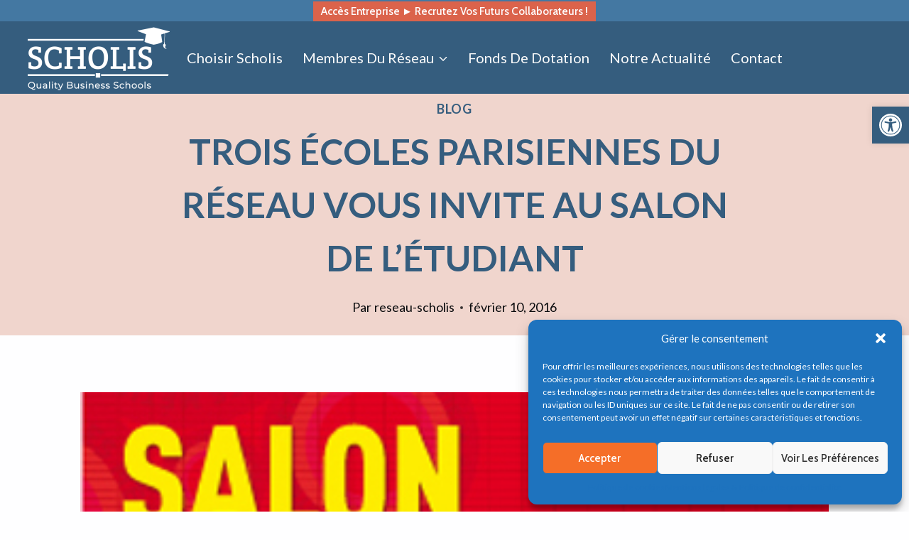

--- FILE ---
content_type: text/html; charset=UTF-8
request_url: https://reseau-scholis.fr/trois-ecoles-parisiennes-du-reseau-vous-invite-au-salon-de-letudiant/
body_size: 24467
content:
<!doctype html>
<html lang="fr-FR" class="no-js" >
<head>
	<meta charset="UTF-8">
	<meta name="viewport" content="width=device-width, initial-scale=1, minimum-scale=1">
	
<!-- MapPress Easy Google Maps Version:2.94.11 (https://www.mappresspro.com) -->
<title>Trois écoles parisiennes du réseau vous invite au salon de l&rsquo;étudiant &#8211; Réseau Scholis</title>
<meta name='robots' content='noindex, nofollow' />
<link rel="canonical" href="https://reseau-scholis.fr/trois-ecoles-parisiennes-du-reseau-vous-invite-au-salon-de-letudiant/">
<meta name="description" content="Prochain salon de l&#039;étudiant les 12, 13 et 14 février, profitez d&#039;une invitation Les trois écoles : Icadémie , Sup Tertiaire et IFCAE sont toutes basées en régi">
<meta property="og:title" content="Trois écoles parisiennes du réseau vous invite au salon de l&rsquo;étudiant &#8211; Réseau Scholis">
<meta property="og:type" content="article">
<meta property="og:image" content="https://reseau-scholis.fr/wp-content/uploads/2016/02/salon_etudiant_rouen_universite_conferences_normandie-1.jpg">
<meta property="og:image:width" content="352">
<meta property="og:image:height" content="240">
<meta property="og:image:alt" content="salon_etudiant_rouen_universite_conferences_normandie">
<meta property="og:description" content="Prochain salon de l&#039;étudiant les 12, 13 et 14 février, profitez d&#039;une invitation Les trois écoles : Icadémie , Sup Tertiaire et IFCAE sont toutes basées en régi">
<meta property="og:url" content="https://reseau-scholis.fr/trois-ecoles-parisiennes-du-reseau-vous-invite-au-salon-de-letudiant/">
<meta property="og:locale" content="fr_FR">
<meta property="og:site_name" content="Réseau Scholis">
<meta property="article:published_time" content="2016-02-10T15:44:07+02:00">
<meta property="article:modified_time" content="2016-02-10T15:44:07+02:00">
<meta property="og:updated_time" content="2016-02-10T15:44:07+02:00">
<meta property="article:section" content="Blog">
<meta property="article:tag" content="salon de l&#039;étudiant">
<meta name="twitter:card" content="summary_large_image">
<meta name="twitter:image" content="https://reseau-scholis.fr/wp-content/uploads/2016/02/salon_etudiant_rouen_universite_conferences_normandie-1.jpg">
<meta name="author" content="reseau-scholis">
<meta name="date" content="2016-02-10T15:44:07+02:00">
			<script>document.documentElement.classList.remove( 'no-js' );</script>
			<link rel="alternate" title="oEmbed (JSON)" type="application/json+oembed" href="https://reseau-scholis.fr/wp-json/oembed/1.0/embed?url=https%3A%2F%2Freseau-scholis.fr%2Ftrois-ecoles-parisiennes-du-reseau-vous-invite-au-salon-de-letudiant%2F" />
<link rel="alternate" title="oEmbed (XML)" type="text/xml+oembed" href="https://reseau-scholis.fr/wp-json/oembed/1.0/embed?url=https%3A%2F%2Freseau-scholis.fr%2Ftrois-ecoles-parisiennes-du-reseau-vous-invite-au-salon-de-letudiant%2F&#038;format=xml" />
<style id='wp-img-auto-sizes-contain-inline-css'>
img:is([sizes=auto i],[sizes^="auto," i]){contain-intrinsic-size:3000px 1500px}
/*# sourceURL=wp-img-auto-sizes-contain-inline-css */
</style>
<link rel='stylesheet' id='wp-block-library-css' href='https://reseau-scholis.fr/wp-includes/css/dist/block-library/style.min.css' media='all' />
<style id='global-styles-inline-css'>
:root{--wp--preset--aspect-ratio--square: 1;--wp--preset--aspect-ratio--4-3: 4/3;--wp--preset--aspect-ratio--3-4: 3/4;--wp--preset--aspect-ratio--3-2: 3/2;--wp--preset--aspect-ratio--2-3: 2/3;--wp--preset--aspect-ratio--16-9: 16/9;--wp--preset--aspect-ratio--9-16: 9/16;--wp--preset--color--black: #000000;--wp--preset--color--cyan-bluish-gray: #abb8c3;--wp--preset--color--white: #ffffff;--wp--preset--color--pale-pink: #f78da7;--wp--preset--color--vivid-red: #cf2e2e;--wp--preset--color--luminous-vivid-orange: #ff6900;--wp--preset--color--luminous-vivid-amber: #fcb900;--wp--preset--color--light-green-cyan: #7bdcb5;--wp--preset--color--vivid-green-cyan: #00d084;--wp--preset--color--pale-cyan-blue: #8ed1fc;--wp--preset--color--vivid-cyan-blue: #0693e3;--wp--preset--color--vivid-purple: #9b51e0;--wp--preset--color--theme-palette-1: var(--global-palette1);--wp--preset--color--theme-palette-2: var(--global-palette2);--wp--preset--color--theme-palette-3: var(--global-palette3);--wp--preset--color--theme-palette-4: var(--global-palette4);--wp--preset--color--theme-palette-5: var(--global-palette5);--wp--preset--color--theme-palette-6: var(--global-palette6);--wp--preset--color--theme-palette-7: var(--global-palette7);--wp--preset--color--theme-palette-8: var(--global-palette8);--wp--preset--color--theme-palette-9: var(--global-palette9);--wp--preset--gradient--vivid-cyan-blue-to-vivid-purple: linear-gradient(135deg,rgb(6,147,227) 0%,rgb(155,81,224) 100%);--wp--preset--gradient--light-green-cyan-to-vivid-green-cyan: linear-gradient(135deg,rgb(122,220,180) 0%,rgb(0,208,130) 100%);--wp--preset--gradient--luminous-vivid-amber-to-luminous-vivid-orange: linear-gradient(135deg,rgb(252,185,0) 0%,rgb(255,105,0) 100%);--wp--preset--gradient--luminous-vivid-orange-to-vivid-red: linear-gradient(135deg,rgb(255,105,0) 0%,rgb(207,46,46) 100%);--wp--preset--gradient--very-light-gray-to-cyan-bluish-gray: linear-gradient(135deg,rgb(238,238,238) 0%,rgb(169,184,195) 100%);--wp--preset--gradient--cool-to-warm-spectrum: linear-gradient(135deg,rgb(74,234,220) 0%,rgb(151,120,209) 20%,rgb(207,42,186) 40%,rgb(238,44,130) 60%,rgb(251,105,98) 80%,rgb(254,248,76) 100%);--wp--preset--gradient--blush-light-purple: linear-gradient(135deg,rgb(255,206,236) 0%,rgb(152,150,240) 100%);--wp--preset--gradient--blush-bordeaux: linear-gradient(135deg,rgb(254,205,165) 0%,rgb(254,45,45) 50%,rgb(107,0,62) 100%);--wp--preset--gradient--luminous-dusk: linear-gradient(135deg,rgb(255,203,112) 0%,rgb(199,81,192) 50%,rgb(65,88,208) 100%);--wp--preset--gradient--pale-ocean: linear-gradient(135deg,rgb(255,245,203) 0%,rgb(182,227,212) 50%,rgb(51,167,181) 100%);--wp--preset--gradient--electric-grass: linear-gradient(135deg,rgb(202,248,128) 0%,rgb(113,206,126) 100%);--wp--preset--gradient--midnight: linear-gradient(135deg,rgb(2,3,129) 0%,rgb(40,116,252) 100%);--wp--preset--font-size--small: var(--global-font-size-small);--wp--preset--font-size--medium: var(--global-font-size-medium);--wp--preset--font-size--large: var(--global-font-size-large);--wp--preset--font-size--x-large: 42px;--wp--preset--font-size--larger: var(--global-font-size-larger);--wp--preset--font-size--xxlarge: var(--global-font-size-xxlarge);--wp--preset--spacing--20: 0.44rem;--wp--preset--spacing--30: 0.67rem;--wp--preset--spacing--40: 1rem;--wp--preset--spacing--50: 1.5rem;--wp--preset--spacing--60: 2.25rem;--wp--preset--spacing--70: 3.38rem;--wp--preset--spacing--80: 5.06rem;--wp--preset--shadow--natural: 6px 6px 9px rgba(0, 0, 0, 0.2);--wp--preset--shadow--deep: 12px 12px 50px rgba(0, 0, 0, 0.4);--wp--preset--shadow--sharp: 6px 6px 0px rgba(0, 0, 0, 0.2);--wp--preset--shadow--outlined: 6px 6px 0px -3px rgb(255, 255, 255), 6px 6px rgb(0, 0, 0);--wp--preset--shadow--crisp: 6px 6px 0px rgb(0, 0, 0);}:where(.is-layout-flex){gap: 0.5em;}:where(.is-layout-grid){gap: 0.5em;}body .is-layout-flex{display: flex;}.is-layout-flex{flex-wrap: wrap;align-items: center;}.is-layout-flex > :is(*, div){margin: 0;}body .is-layout-grid{display: grid;}.is-layout-grid > :is(*, div){margin: 0;}:where(.wp-block-columns.is-layout-flex){gap: 2em;}:where(.wp-block-columns.is-layout-grid){gap: 2em;}:where(.wp-block-post-template.is-layout-flex){gap: 1.25em;}:where(.wp-block-post-template.is-layout-grid){gap: 1.25em;}.has-black-color{color: var(--wp--preset--color--black) !important;}.has-cyan-bluish-gray-color{color: var(--wp--preset--color--cyan-bluish-gray) !important;}.has-white-color{color: var(--wp--preset--color--white) !important;}.has-pale-pink-color{color: var(--wp--preset--color--pale-pink) !important;}.has-vivid-red-color{color: var(--wp--preset--color--vivid-red) !important;}.has-luminous-vivid-orange-color{color: var(--wp--preset--color--luminous-vivid-orange) !important;}.has-luminous-vivid-amber-color{color: var(--wp--preset--color--luminous-vivid-amber) !important;}.has-light-green-cyan-color{color: var(--wp--preset--color--light-green-cyan) !important;}.has-vivid-green-cyan-color{color: var(--wp--preset--color--vivid-green-cyan) !important;}.has-pale-cyan-blue-color{color: var(--wp--preset--color--pale-cyan-blue) !important;}.has-vivid-cyan-blue-color{color: var(--wp--preset--color--vivid-cyan-blue) !important;}.has-vivid-purple-color{color: var(--wp--preset--color--vivid-purple) !important;}.has-black-background-color{background-color: var(--wp--preset--color--black) !important;}.has-cyan-bluish-gray-background-color{background-color: var(--wp--preset--color--cyan-bluish-gray) !important;}.has-white-background-color{background-color: var(--wp--preset--color--white) !important;}.has-pale-pink-background-color{background-color: var(--wp--preset--color--pale-pink) !important;}.has-vivid-red-background-color{background-color: var(--wp--preset--color--vivid-red) !important;}.has-luminous-vivid-orange-background-color{background-color: var(--wp--preset--color--luminous-vivid-orange) !important;}.has-luminous-vivid-amber-background-color{background-color: var(--wp--preset--color--luminous-vivid-amber) !important;}.has-light-green-cyan-background-color{background-color: var(--wp--preset--color--light-green-cyan) !important;}.has-vivid-green-cyan-background-color{background-color: var(--wp--preset--color--vivid-green-cyan) !important;}.has-pale-cyan-blue-background-color{background-color: var(--wp--preset--color--pale-cyan-blue) !important;}.has-vivid-cyan-blue-background-color{background-color: var(--wp--preset--color--vivid-cyan-blue) !important;}.has-vivid-purple-background-color{background-color: var(--wp--preset--color--vivid-purple) !important;}.has-black-border-color{border-color: var(--wp--preset--color--black) !important;}.has-cyan-bluish-gray-border-color{border-color: var(--wp--preset--color--cyan-bluish-gray) !important;}.has-white-border-color{border-color: var(--wp--preset--color--white) !important;}.has-pale-pink-border-color{border-color: var(--wp--preset--color--pale-pink) !important;}.has-vivid-red-border-color{border-color: var(--wp--preset--color--vivid-red) !important;}.has-luminous-vivid-orange-border-color{border-color: var(--wp--preset--color--luminous-vivid-orange) !important;}.has-luminous-vivid-amber-border-color{border-color: var(--wp--preset--color--luminous-vivid-amber) !important;}.has-light-green-cyan-border-color{border-color: var(--wp--preset--color--light-green-cyan) !important;}.has-vivid-green-cyan-border-color{border-color: var(--wp--preset--color--vivid-green-cyan) !important;}.has-pale-cyan-blue-border-color{border-color: var(--wp--preset--color--pale-cyan-blue) !important;}.has-vivid-cyan-blue-border-color{border-color: var(--wp--preset--color--vivid-cyan-blue) !important;}.has-vivid-purple-border-color{border-color: var(--wp--preset--color--vivid-purple) !important;}.has-vivid-cyan-blue-to-vivid-purple-gradient-background{background: var(--wp--preset--gradient--vivid-cyan-blue-to-vivid-purple) !important;}.has-light-green-cyan-to-vivid-green-cyan-gradient-background{background: var(--wp--preset--gradient--light-green-cyan-to-vivid-green-cyan) !important;}.has-luminous-vivid-amber-to-luminous-vivid-orange-gradient-background{background: var(--wp--preset--gradient--luminous-vivid-amber-to-luminous-vivid-orange) !important;}.has-luminous-vivid-orange-to-vivid-red-gradient-background{background: var(--wp--preset--gradient--luminous-vivid-orange-to-vivid-red) !important;}.has-very-light-gray-to-cyan-bluish-gray-gradient-background{background: var(--wp--preset--gradient--very-light-gray-to-cyan-bluish-gray) !important;}.has-cool-to-warm-spectrum-gradient-background{background: var(--wp--preset--gradient--cool-to-warm-spectrum) !important;}.has-blush-light-purple-gradient-background{background: var(--wp--preset--gradient--blush-light-purple) !important;}.has-blush-bordeaux-gradient-background{background: var(--wp--preset--gradient--blush-bordeaux) !important;}.has-luminous-dusk-gradient-background{background: var(--wp--preset--gradient--luminous-dusk) !important;}.has-pale-ocean-gradient-background{background: var(--wp--preset--gradient--pale-ocean) !important;}.has-electric-grass-gradient-background{background: var(--wp--preset--gradient--electric-grass) !important;}.has-midnight-gradient-background{background: var(--wp--preset--gradient--midnight) !important;}.has-small-font-size{font-size: var(--wp--preset--font-size--small) !important;}.has-medium-font-size{font-size: var(--wp--preset--font-size--medium) !important;}.has-large-font-size{font-size: var(--wp--preset--font-size--large) !important;}.has-x-large-font-size{font-size: var(--wp--preset--font-size--x-large) !important;}
/*# sourceURL=global-styles-inline-css */
</style>

<style id='classic-theme-styles-inline-css'>
/*! This file is auto-generated */
.wp-block-button__link{color:#fff;background-color:#32373c;border-radius:9999px;box-shadow:none;text-decoration:none;padding:calc(.667em + 2px) calc(1.333em + 2px);font-size:1.125em}.wp-block-file__button{background:#32373c;color:#fff;text-decoration:none}
/*# sourceURL=/wp-includes/css/classic-themes.min.css */
</style>
<link rel='stylesheet' id='wpa-css-css' href='https://reseau-scholis.fr/wp-content/plugins/honeypot/includes/css/wpa.css' media='all' />
<link rel='stylesheet' id='mappress-css' href='https://reseau-scholis.fr/wp-content/plugins/mappress-google-maps-for-wordpress/css/mappress.css' media='all' />
<link rel='stylesheet' id='cmplz-general-css' href='https://reseau-scholis.fr/wp-content/plugins/complianz-gdpr/assets/css/cookieblocker.min.css' media='all' />
<link rel='stylesheet' id='pojo-a11y-css' href='https://reseau-scholis.fr/wp-content/plugins/pojo-accessibility/modules/legacy/assets/css/style.min.css' media='all' />
<link rel='stylesheet' id='kadence-global-css' href='https://reseau-scholis.fr/wp-content/themes/kadence/assets/css/global.min.css' media='all' />
<style id='kadence-global-inline-css'>
/* Kadence Base CSS */
:root{--global-palette1:#355d7e;--global-palette2:#4478a2;--global-palette3:#355d7e;--global-palette4:#fcfcfc;--global-palette5:#023859;--global-palette6:#718096;--global-palette7:#d8d9d7;--global-palette8:#F7FAFC;--global-palette9:#fefeff;--global-palette9rgb:254, 254, 255;--global-palette-highlight:var(--global-palette1);--global-palette-highlight-alt:var(--global-palette2);--global-palette-highlight-alt2:var(--global-palette9);--global-palette-btn-bg:var(--global-palette1);--global-palette-btn-bg-hover:var(--global-palette2);--global-palette-btn:var(--global-palette9);--global-palette-btn-hover:var(--global-palette9);--global-body-font-family:Lato, sans-serif;--global-heading-font-family:Lato, sans-serif;--global-primary-nav-font-family:Lato, sans-serif;--global-fallback-font:sans-serif;--global-display-fallback-font:sans-serif;--global-content-width:1290px;--global-content-wide-width:calc(1290px + 230px);--global-content-narrow-width:842px;--global-content-edge-padding:1.5rem;--global-content-boxed-padding:2rem;--global-calc-content-width:calc(1290px - var(--global-content-edge-padding) - var(--global-content-edge-padding) );--wp--style--global--content-size:var(--global-calc-content-width);}.wp-site-blocks{--global-vw:calc( 100vw - ( 0.5 * var(--scrollbar-offset)));}body{background:#ffffff;}body, input, select, optgroup, textarea{font-style:normal;font-weight:normal;font-size:19px;line-height:1.5;font-family:var(--global-body-font-family);color:#0a0b0d;}.content-bg, body.content-style-unboxed .site{background:var(--global-palette8);}h1,h2,h3,h4,h5,h6{font-family:var(--global-heading-font-family);}h1{font-style:normal;font-weight:700;font-size:50px;line-height:1.5;text-transform:uppercase;color:var(--global-palette3);}h2{font-style:normal;font-weight:700;font-size:35px;line-height:1.3;text-transform:uppercase;color:var(--global-palette3);}h3{font-style:normal;font-weight:700;font-size:34px;line-height:1.5;text-transform:capitalize;color:var(--global-palette3);}h4{font-style:normal;font-weight:700;font-size:28px;line-height:1.2;text-transform:capitalize;color:var(--global-palette3);}h5{font-style:normal;font-weight:700;font-size:24px;line-height:1.5;text-transform:capitalize;color:var(--global-palette3);}h6{font-style:normal;font-weight:600;font-size:20px;line-height:1.5;text-transform:capitalize;color:var(--global-palette3);}.entry-hero h1{font-style:normal;}@media all and (max-width: 767px){h1{font-size:40px;}h2{font-size:28px;}h3{font-size:26px;}h4{font-size:24px;}h5{font-size:22px;}h6{font-size:18px;}}.entry-hero .kadence-breadcrumbs{max-width:1290px;}.site-container, .site-header-row-layout-contained, .site-footer-row-layout-contained, .entry-hero-layout-contained, .comments-area, .alignfull > .wp-block-cover__inner-container, .alignwide > .wp-block-cover__inner-container{max-width:var(--global-content-width);}.content-width-narrow .content-container.site-container, .content-width-narrow .hero-container.site-container{max-width:var(--global-content-narrow-width);}@media all and (min-width: 1520px){.wp-site-blocks .content-container  .alignwide{margin-left:-115px;margin-right:-115px;width:unset;max-width:unset;}}@media all and (min-width: 1102px){.content-width-narrow .wp-site-blocks .content-container .alignwide{margin-left:-130px;margin-right:-130px;width:unset;max-width:unset;}}.content-style-boxed .wp-site-blocks .entry-content .alignwide{margin-left:calc( -1 * var( --global-content-boxed-padding ) );margin-right:calc( -1 * var( --global-content-boxed-padding ) );}.content-area{margin-top:5rem;margin-bottom:5rem;}@media all and (max-width: 1024px){.content-area{margin-top:3rem;margin-bottom:3rem;}}@media all and (max-width: 767px){.content-area{margin-top:2rem;margin-bottom:2rem;}}@media all and (max-width: 1024px){:root{--global-content-boxed-padding:2rem;}}@media all and (max-width: 767px){:root{--global-content-boxed-padding:1.5rem;}}.entry-content-wrap{padding:2rem;}@media all and (max-width: 1024px){.entry-content-wrap{padding:2rem;}}@media all and (max-width: 767px){.entry-content-wrap{padding:1.5rem;}}.entry.single-entry{box-shadow:0px 15px 15px -10px rgba(0,0,0,0);}.entry.loop-entry{box-shadow:0px 15px 15px -10px rgba(0,0,0,0.05);}.loop-entry .entry-content-wrap{padding:2rem;}@media all and (max-width: 1024px){.loop-entry .entry-content-wrap{padding:2rem;}}@media all and (max-width: 767px){.loop-entry .entry-content-wrap{padding:1.5rem;}}button, .button, .wp-block-button__link, input[type="button"], input[type="reset"], input[type="submit"], .fl-button, .elementor-button-wrapper .elementor-button, .wc-block-components-checkout-place-order-button, .wc-block-cart__submit{font-style:normal;font-weight:500;font-size:20px;line-height:1.2;font-family:Cabin, sans-serif;text-transform:capitalize;border-radius:0px;padding:18px 38px 18px 38px;box-shadow:0px 15px 80px -7px rgba(149,181,104,0);}.wp-block-button.is-style-outline .wp-block-button__link{padding:18px 38px 18px 38px;}button:hover, button:focus, button:active, .button:hover, .button:focus, .button:active, .wp-block-button__link:hover, .wp-block-button__link:focus, .wp-block-button__link:active, input[type="button"]:hover, input[type="button"]:focus, input[type="button"]:active, input[type="reset"]:hover, input[type="reset"]:focus, input[type="reset"]:active, input[type="submit"]:hover, input[type="submit"]:focus, input[type="submit"]:active, .elementor-button-wrapper .elementor-button:hover, .elementor-button-wrapper .elementor-button:focus, .elementor-button-wrapper .elementor-button:active, .wc-block-cart__submit:hover{box-shadow:0px 15px 25px -7px rgba(0,0,0,0);}.kb-button.kb-btn-global-outline.kb-btn-global-inherit{padding-top:calc(18px - 2px);padding-right:calc(38px - 2px);padding-bottom:calc(18px - 2px);padding-left:calc(38px - 2px);}@media all and (min-width: 1025px){.transparent-header .entry-hero .entry-hero-container-inner{padding-top:calc(0px + 80px);}}@media all and (max-width: 1024px){.mobile-transparent-header .entry-hero .entry-hero-container-inner{padding-top:80px;}}@media all and (max-width: 767px){.mobile-transparent-header .entry-hero .entry-hero-container-inner{padding-top:80px;}}#kt-scroll-up-reader, #kt-scroll-up{border-radius:0px 0px 0px 0px;color:var(--global-palette2);bottom:30px;font-size:1.2em;padding:0.4em 0.4em 0.4em 0.4em;}#kt-scroll-up-reader.scroll-up-side-right, #kt-scroll-up.scroll-up-side-right{right:30px;}#kt-scroll-up-reader.scroll-up-side-left, #kt-scroll-up.scroll-up-side-left{left:30px;}@media all and (hover: hover){#kt-scroll-up-reader:hover, #kt-scroll-up:hover{color:var(--global-palette5);}}.entry-author-style-center{padding-top:var(--global-md-spacing);border-top:1px solid var(--global-gray-500);}.entry-author-style-center .entry-author-avatar, .entry-meta .author-avatar{display:none;}.entry-author-style-normal .entry-author-profile{padding-left:0px;}#comments .comment-meta{margin-left:0px;}body.single{background:var(--global-palette9);}body.single .entry-related{background:#db634b;}.wp-site-blocks .entry-related h2.entry-related-title{font-style:normal;color:var(--global-palette9);}.wp-site-blocks .post-title h1{font-style:normal;}@media all and (max-width: 1024px){.wp-site-blocks .post-title h1{font-size:45px;}}@media all and (max-width: 767px){.wp-site-blocks .post-title h1{font-size:34px;line-height:1.3;}}.post-title .entry-taxonomies, .post-title .entry-taxonomies a{font-style:normal;font-size:18px;}.post-title .entry-meta{font-style:normal;font-size:18px;}.post-hero-section .entry-hero-container-inner{background:#db634b;}.entry-hero.post-hero-section .entry-header{min-height:340px;}.post-hero-section .hero-section-overlay{background:rgba(245,242,238,0.8);}@media all and (max-width: 1024px){.entry-hero.post-hero-section .entry-header{min-height:300px;}}.loop-entry.type-post h2.entry-title{font-style:normal;font-size:25px;color:var(--global-palette4);}
/* Kadence Header CSS */
@media all and (max-width: 1024px){.mobile-transparent-header #masthead{position:absolute;left:0px;right:0px;z-index:100;}.kadence-scrollbar-fixer.mobile-transparent-header #masthead{right:var(--scrollbar-offset,0);}.mobile-transparent-header #masthead, .mobile-transparent-header .site-top-header-wrap .site-header-row-container-inner, .mobile-transparent-header .site-main-header-wrap .site-header-row-container-inner, .mobile-transparent-header .site-bottom-header-wrap .site-header-row-container-inner{background:transparent;}.site-header-row-tablet-layout-fullwidth, .site-header-row-tablet-layout-standard{padding:0px;}}@media all and (min-width: 1025px){.transparent-header #masthead{position:absolute;left:0px;right:0px;z-index:100;}.transparent-header.kadence-scrollbar-fixer #masthead{right:var(--scrollbar-offset,0);}.transparent-header #masthead, .transparent-header .site-top-header-wrap .site-header-row-container-inner, .transparent-header .site-main-header-wrap .site-header-row-container-inner, .transparent-header .site-bottom-header-wrap .site-header-row-container-inner{background:transparent;}}.site-branding a.brand img{max-width:200px;}.site-branding a.brand img.svg-logo-image{width:200px;}.site-branding{padding:0px 0px 0px 10px;}#masthead, #masthead .kadence-sticky-header.item-is-fixed:not(.item-at-start):not(.site-header-row-container):not(.site-main-header-wrap), #masthead .kadence-sticky-header.item-is-fixed:not(.item-at-start) > .site-header-row-container-inner{background:var(--global-palette1);}.site-main-header-wrap .site-header-row-container-inner{border-bottom:0px none transparent;}.site-main-header-inner-wrap{min-height:80px;}.site-main-header-wrap .site-header-row-container-inner>.site-container{padding:5px 5px 5px 5px;}.site-top-header-wrap .site-header-row-container-inner{background:var(--global-palette2);}.site-top-header-inner-wrap{min-height:0px;}.site-top-header-wrap .site-header-row-container-inner>.site-container{padding:0px 10px 0px 10px;}.header-navigation[class*="header-navigation-style-underline"] .header-menu-container.primary-menu-container>ul>li>a:after{width:calc( 100% - 1.4em);}.main-navigation .primary-menu-container > ul > li.menu-item > a{padding-left:calc(1.4em / 2);padding-right:calc(1.4em / 2);padding-top:0.6em;padding-bottom:0.6em;color:var(--global-palette4);}.main-navigation .primary-menu-container > ul > li.menu-item .dropdown-nav-special-toggle{right:calc(1.4em / 2);}.main-navigation .primary-menu-container > ul li.menu-item > a{font-style:normal;font-weight:normal;font-size:20px;font-family:var(--global-primary-nav-font-family);text-transform:capitalize;}.main-navigation .primary-menu-container > ul > li.menu-item > a:hover{color:var(--global-palette8);}.main-navigation .primary-menu-container > ul > li.menu-item.current-menu-item > a{color:var(--global-palette7);}.header-navigation .header-menu-container ul ul.sub-menu, .header-navigation .header-menu-container ul ul.submenu{background:var(--global-palette9);box-shadow:10px 10px 80px 0px rgba(63,55,51,0);}.header-navigation .header-menu-container ul ul li.menu-item, .header-menu-container ul.menu > li.kadence-menu-mega-enabled > ul > li.menu-item > a{border-bottom:1px solid #eeeeee;}.header-navigation .header-menu-container ul ul li.menu-item > a{width:200px;padding-top:1em;padding-bottom:1em;color:var(--global-palette3);font-style:normal;font-weight:500;font-size:18px;line-height:1;font-family:Cabin, sans-serif;}.header-navigation .header-menu-container ul ul li.menu-item > a:hover{color:var(--global-palette9);background:#db634b;}.header-navigation .header-menu-container ul ul li.menu-item.current-menu-item > a{color:var(--global-palette9);background:var(--global-palette1);}.mobile-toggle-open-container .menu-toggle-open, .mobile-toggle-open-container .menu-toggle-open:focus{color:var(--global-palette4);padding:0.4em 0.6em 0.4em 0.6em;font-size:14px;}.mobile-toggle-open-container .menu-toggle-open.menu-toggle-style-bordered{border:1px solid currentColor;}.mobile-toggle-open-container .menu-toggle-open .menu-toggle-icon{font-size:30px;}.mobile-toggle-open-container .menu-toggle-open:hover, .mobile-toggle-open-container .menu-toggle-open:focus-visible{color:var(--global-palette5);}.mobile-navigation ul li{font-style:normal;font-weight:700;font-size:20px;text-transform:uppercase;}@media all and (max-width: 767px){.mobile-navigation ul li{font-size:19px;}}.mobile-navigation ul li a{padding-top:1em;padding-bottom:1em;}.mobile-navigation ul li > a, .mobile-navigation ul li.menu-item-has-children > .drawer-nav-drop-wrap{color:var(--global-palette8);}.mobile-navigation ul li > a:hover, .mobile-navigation ul li.menu-item-has-children > .drawer-nav-drop-wrap:hover{color:#db634b;}.mobile-navigation ul li.current-menu-item > a, .mobile-navigation ul li.current-menu-item.menu-item-has-children > .drawer-nav-drop-wrap{background:#db634b;color:#ffffff;}.mobile-navigation ul li.menu-item-has-children .drawer-nav-drop-wrap, .mobile-navigation ul li:not(.menu-item-has-children) a{border-bottom:1px dashed var(--global-palette4);}.mobile-navigation:not(.drawer-navigation-parent-toggle-true) ul li.menu-item-has-children .drawer-nav-drop-wrap button{border-left:1px dashed var(--global-palette4);}#mobile-drawer .drawer-inner, #mobile-drawer.popup-drawer-layout-fullwidth.popup-drawer-animation-slice .pop-portion-bg, #mobile-drawer.popup-drawer-layout-fullwidth.popup-drawer-animation-slice.pop-animated.show-drawer .drawer-inner{background:var(--global-palette1);}#mobile-drawer .drawer-header .drawer-toggle{padding:0.6em 0.15em 0.6em 0.15em;font-size:24px;}#main-header .header-button{font-style:normal;margin:0px 0px 0px 0px;color:var(--global-palette9);background:#db634b;border:2px none currentColor;box-shadow:0px 0px 0px -7px rgba(201,40,40,0);}#main-header .header-button.button-size-custom{padding:15px 40px 15px 40px;}#main-header .header-button:hover{color:var(--global-palette9);background:var(--global-palette2);box-shadow:0px 15px 25px -7px rgba(0,0,0,0.1);}
/* Kadence Footer CSS */
#colophon{background:var(--global-palette3);}.site-middle-footer-wrap .site-footer-row-container-inner{font-style:normal;color:var(--global-palette9);}.site-footer .site-middle-footer-wrap a:where(:not(.button):not(.wp-block-button__link):not(.wp-element-button)){color:var(--global-palette9);}.site-footer .site-middle-footer-wrap a:where(:not(.button):not(.wp-block-button__link):not(.wp-element-button)):hover{color:var(--global-palette1);}.site-middle-footer-inner-wrap{padding-top:50px;padding-bottom:80px;grid-column-gap:100px;grid-row-gap:100px;}.site-middle-footer-inner-wrap .widget{margin-bottom:30px;}.site-middle-footer-inner-wrap .widget-area .widget-title{font-style:normal;font-size:24px;text-transform:capitalize;color:var(--global-palette9);}.site-middle-footer-inner-wrap .site-footer-section:not(:last-child):after{right:calc(-100px / 2);}@media all and (max-width: 1024px){.site-middle-footer-inner-wrap{grid-column-gap:40px;grid-row-gap:40px;}.site-middle-footer-inner-wrap .site-footer-section:not(:last-child):after{right:calc(-40px / 2);}}@media all and (max-width: 767px){.site-middle-footer-inner-wrap{grid-column-gap:30px;grid-row-gap:30px;}.site-middle-footer-inner-wrap .site-footer-section:not(:last-child):after{right:calc(-30px / 2);}}.site-bottom-footer-wrap .site-footer-row-container-inner{background:var(--global-palette9);}.site-bottom-footer-inner-wrap{min-height:30px;padding-top:10px;padding-bottom:10px;grid-column-gap:30px;}.site-bottom-footer-inner-wrap .widget{margin-bottom:30px;}.site-bottom-footer-inner-wrap .site-footer-section:not(:last-child):after{right:calc(-30px / 2);}#colophon .footer-html{font-style:normal;color:var(--global-palette5);}
/*# sourceURL=kadence-global-inline-css */
</style>
<link rel='stylesheet' id='kadence-simplelightbox-css-css' href='https://reseau-scholis.fr/wp-content/themes/kadence/assets/css/simplelightbox.min.css' media='all' />
<link rel='stylesheet' id='kadence-header-css' href='https://reseau-scholis.fr/wp-content/themes/kadence/assets/css/header.min.css' media='all' />
<link rel='stylesheet' id='kadence-content-css' href='https://reseau-scholis.fr/wp-content/themes/kadence/assets/css/content.min.css' media='all' />
<link rel='stylesheet' id='kadence-related-posts-css' href='https://reseau-scholis.fr/wp-content/themes/kadence/assets/css/related-posts.min.css' media='all' />
<link rel='stylesheet' id='kad-splide-css' href='https://reseau-scholis.fr/wp-content/themes/kadence/assets/css/kadence-splide.min.css' media='all' />
<link rel='stylesheet' id='kadence-footer-css' href='https://reseau-scholis.fr/wp-content/themes/kadence/assets/css/footer.min.css' media='all' />
<style id='kadence-blocks-global-variables-inline-css'>
:root {--global-kb-font-size-sm:clamp(0.8rem, 0.73rem + 0.217vw, 0.9rem);--global-kb-font-size-md:clamp(1.1rem, 0.995rem + 0.326vw, 1.25rem);--global-kb-font-size-lg:clamp(1.75rem, 1.576rem + 0.543vw, 2rem);--global-kb-font-size-xl:clamp(2.25rem, 1.728rem + 1.63vw, 3rem);--global-kb-font-size-xxl:clamp(2.5rem, 1.456rem + 3.26vw, 4rem);--global-kb-font-size-xxxl:clamp(2.75rem, 0.489rem + 7.065vw, 6rem);}
/*# sourceURL=kadence-blocks-global-variables-inline-css */
</style>
<link rel='stylesheet' id='__EPYT__style-css' href='https://reseau-scholis.fr/wp-content/plugins/youtube-embed-plus/styles/ytprefs.min.css' media='all' />
<style id='__EPYT__style-inline-css'>

                .epyt-gallery-thumb {
                        width: 33.333%;
                }
                
/*# sourceURL=__EPYT__style-inline-css */
</style>
<link rel='stylesheet' id='jcdev_helpers-css' href='https://reseau-scholis.fr/wp-content/mu-plugins/jcdev-abc/assets/css/jcdev_helpers.css' media='all' />
<link rel='stylesheet' id='ScholisJobs-css' href='https://reseau-scholis.fr/wp-content/plugins/scholis-jobs/assets/css/jobs.css' media='all' />
<script async src="https://reseau-scholis.fr/wp-content/plugins/burst-statistics/helpers/timeme/timeme.min.js" id="burst-timeme-js"></script>
<script src="https://reseau-scholis.fr/wp-includes/js/jquery/jquery.min.js" id="jquery-core-js"></script>
<script type="text/plain" data-service="youtube" data-category="marketing" id="__ytprefs__-js-extra">
var _EPYT_ = {"ajaxurl":"https://reseau-scholis.fr/wp-admin/admin-ajax.php","security":"029b722408","gallery_scrolloffset":"20","eppathtoscripts":"https://reseau-scholis.fr/wp-content/plugins/youtube-embed-plus/scripts/","eppath":"https://reseau-scholis.fr/wp-content/plugins/youtube-embed-plus/","epresponsiveselector":"[\"iframe.__youtube_prefs__\"]","epdovol":"1","version":"14.2.2","evselector":"iframe.__youtube_prefs__[src], iframe[src*=\"youtube.com/embed/\"], iframe[src*=\"youtube-nocookie.com/embed/\"]","ajax_compat":"","maxres_facade":"off","ytapi_load":"light","pause_others":"","stopMobileBuffer":"1","facade_mode":"","not_live_on_channel":""};
//# sourceURL=__ytprefs__-js-extra
</script>
<script defer src="https://reseau-scholis.fr/wp-content/plugins/youtube-embed-plus/scripts/ytprefs.min.js" id="__ytprefs__-js"></script>
<script id="jcdev_helpers-js-extra">
var jcdev_abc = {"ajax_url":"https://reseau-scholis.fr/wp-admin/admin-ajax.php","template_url":"https://reseau-scholis.fr/wp-content/themes/kadence/","home_url":"https://reseau-scholis.fr/"};
//# sourceURL=jcdev_helpers-js-extra
</script>
<script src="https://reseau-scholis.fr/wp-content/mu-plugins/jcdev-abc/assets/js/jcdev_helpers.js" id="jcdev_helpers-js"></script>
<script src="https://reseau-scholis.fr/wp-content/plugins/scholis-jobs/assets/js/jobs.js" id="ScholisJobs-js"></script>
<link rel="https://api.w.org/" href="https://reseau-scholis.fr/wp-json/" /><link rel="alternate" title="JSON" type="application/json" href="https://reseau-scholis.fr/wp-json/wp/v2/posts/5745" />			<style>.cmplz-hidden {
					display: none !important;
				}</style><style type="text/css">
#pojo-a11y-toolbar .pojo-a11y-toolbar-toggle a{ background-color: #355d7e;	color: #ffffff;}
#pojo-a11y-toolbar .pojo-a11y-toolbar-overlay, #pojo-a11y-toolbar .pojo-a11y-toolbar-overlay ul.pojo-a11y-toolbar-items.pojo-a11y-links{ border-color: #355d7e;}
body.pojo-a11y-focusable a:focus{ outline-style: solid !important;	outline-width: 1px !important;	outline-color: #FF0000 !important;}
#pojo-a11y-toolbar{ top: 150px !important;}
#pojo-a11y-toolbar .pojo-a11y-toolbar-overlay{ background-color: #ffffff;}
#pojo-a11y-toolbar .pojo-a11y-toolbar-overlay ul.pojo-a11y-toolbar-items li.pojo-a11y-toolbar-item a, #pojo-a11y-toolbar .pojo-a11y-toolbar-overlay p.pojo-a11y-toolbar-title{ color: #333333;}
#pojo-a11y-toolbar .pojo-a11y-toolbar-overlay ul.pojo-a11y-toolbar-items li.pojo-a11y-toolbar-item a.active{ background-color: #4054b2;	color: #ffffff;}
@media (max-width: 767px) { #pojo-a11y-toolbar { top: 150px !important; } }</style><link rel='stylesheet' id='kadence-fonts-gfonts-css' href='https://fonts.googleapis.com/css?family=Lato:regular,700,600%7CCabin:500&#038;display=swap' media='all' />
<link rel="icon" href="https://reseau-scholis.fr/wp-content/uploads/2024/08/Scholis-LOGO-favicon-150x150.jpg" sizes="32x32" />
<link rel="icon" href="https://reseau-scholis.fr/wp-content/uploads/2024/08/Scholis-LOGO-favicon-300x300.jpg" sizes="192x192" />
<link rel="apple-touch-icon" href="https://reseau-scholis.fr/wp-content/uploads/2024/08/Scholis-LOGO-favicon-300x300.jpg" />
<meta name="msapplication-TileImage" content="https://reseau-scholis.fr/wp-content/uploads/2024/08/Scholis-LOGO-favicon-300x300.jpg" />
		<style id="wp-custom-css">
			.scholis-jobs-btn {background:#355C7D}

.scholis-jobs-offers-list > a.offer .tags > * {
	background:#db634b}

.scholis-jobs-offers-list > a.offer .tags > .date {background:#333E83}

#.scholis-jobs-description {margin:30px;}
 
.page-id-7851 .header-button-wrap {display:none !important;}

.scholis_jobs-template-default #inner-wrap {margin:2em 1.5em !important}

.scholis-jobs-btn,
.scholis-jobs-actions a.display-contact {background:#db634b !important;}

.scholis-jobs-tags > * {
	background:#db634b;}

.menu-rgpd a:hover {
  background:white!important;
	font-weight: bold;
	padding-left:10px;
	border-top-left-radius:10px;
	border-bottom-right-radius:10px;
}

#cmplz-document li,
#cmplz-document p {font-size:18px !important}

h2.entry-title {color:#db634b!important}		</style>
		</head>

<body data-cmplz=1 class="wp-singular post-template-default single single-post postid-5745 single-format-standard wp-custom-logo wp-embed-responsive wp-theme-kadence footer-on-bottom hide-focus-outline link-style-hover-background content-title-style-above content-width-narrow content-style-boxed content-vertical-padding-show non-transparent-header mobile-non-transparent-header">
<div id="wrapper" class="site wp-site-blocks">
			<a class="skip-link screen-reader-text scroll-ignore" href="#main">Aller au contenu</a>
		<header id="masthead" class="site-header" role="banner" >
	<div id="main-header" class="site-header-wrap">
		<div class="site-header-inner-wrap">
			<div class="site-header-upper-wrap">
				<div class="site-header-upper-inner-wrap">
					<div class="site-top-header-wrap site-header-row-container site-header-focus-item site-header-row-layout-standard" data-section="kadence_customizer_header_top">
	<div class="site-header-row-container-inner">
				<div class="site-container">
			<div class="site-top-header-inner-wrap site-header-row site-header-row-only-center-column site-header-row-center-column">
													<div class="site-header-top-section-center site-header-section site-header-section-center">
						<div class="site-header-item site-header-focus-item" data-section="kadence_customizer_header_button">
	<div class="header-button-wrap"><div class="header-button-inner-wrap"><a href="https://reseau-scholis.fr/entreprise-alternance/" target="_self" class="button header-button button-size-small button-style-filled">Accès entreprise ► recrutez vos futurs collaborateurs !</a></div></div></div><!-- data-section="header_button" -->
					</div>
											</div>
		</div>
	</div>
</div>
<div class="site-main-header-wrap site-header-row-container site-header-focus-item site-header-row-layout-contained kadence-sticky-header" data-section="kadence_customizer_header_main" data-reveal-scroll-up="false" data-shrink="true" data-shrink-height="40">
	<div class="site-header-row-container-inner">
				<div class="site-container">
			<div class="site-main-header-inner-wrap site-header-row site-header-row-has-sides site-header-row-center-column">
									<div class="site-header-main-section-left site-header-section site-header-section-left">
						<div class="site-header-item site-header-focus-item" data-section="title_tagline">
	<div class="site-branding branding-layout-standard site-brand-logo-only"><a class="brand has-logo-image" href="https://reseau-scholis.fr/" rel="home"><img width="400" height="184" src="https://reseau-scholis.fr/wp-content/uploads/2024/08/Reseau-Scholis-LOGO-blanc.png" class="custom-logo" alt="Réseau Scholis" decoding="async" fetchpriority="high" srcset="https://reseau-scholis.fr/wp-content/uploads/2024/08/Reseau-Scholis-LOGO-blanc.png 400w, https://reseau-scholis.fr/wp-content/uploads/2024/08/Reseau-Scholis-LOGO-blanc-300x138.png 300w" sizes="(max-width: 400px) 100vw, 400px" /></a></div></div><!-- data-section="title_tagline" -->
							<div class="site-header-main-section-left-center site-header-section site-header-section-left-center">
															</div>
												</div>
													<div class="site-header-main-section-center site-header-section site-header-section-center">
						<div class="site-header-item site-header-focus-item site-header-item-main-navigation header-navigation-layout-stretch-false header-navigation-layout-fill-stretch-false" data-section="kadence_customizer_primary_navigation">
	    <nav id="site-navigation" class="main-navigation header-navigation hover-to-open nav--toggle-sub header-navigation-style-underline header-navigation-dropdown-animation-none" role="navigation" aria-label="Navigation principale">
            <div class="primary-menu-container header-menu-container">
    <ul id="primary-menu" class="menu"><li id="menu-item-7969" class="menu-item menu-item-type-custom menu-item-object-custom menu-item-home menu-item-7969"><a href="https://reseau-scholis.fr/#choisir-scholis">Choisir Scholis</a></li>
<li id="menu-item-7966" class="menu-item menu-item-type-post_type menu-item-object-page menu-item-has-children menu-item-7966"><a href="https://reseau-scholis.fr/les-membres-du-reseau/"><span class="nav-drop-title-wrap">Membres du réseau<span class="dropdown-nav-toggle"><span class="kadence-svg-iconset svg-baseline"><svg aria-hidden="true" class="kadence-svg-icon kadence-arrow-down-svg" fill="currentColor" version="1.1" xmlns="http://www.w3.org/2000/svg" width="24" height="24" viewBox="0 0 24 24"><title>Déplier</title><path d="M5.293 9.707l6 6c0.391 0.391 1.024 0.391 1.414 0l6-6c0.391-0.391 0.391-1.024 0-1.414s-1.024-0.391-1.414 0l-5.293 5.293-5.293-5.293c-0.391-0.391-1.024-0.391-1.414 0s-0.391 1.024 0 1.414z"></path>
				</svg></span></span></span></a>
<ul class="sub-menu">
	<li id="menu-item-8410" class="menu-item menu-item-type-post_type menu-item-object-ecole menu-item-8410"><a href="https://reseau-scholis.fr/ecole/ecoris/">Ecoris</a></li>
	<li id="menu-item-8466" class="menu-item menu-item-type-post_type menu-item-object-ecole menu-item-8466"><a href="https://reseau-scholis.fr/ecole/campus-pro/">Campus Pro</a></li>
	<li id="menu-item-8467" class="menu-item menu-item-type-post_type menu-item-object-ecole menu-item-8467"><a href="https://reseau-scholis.fr/ecole/icademie/">ICADEMIE</a></li>
	<li id="menu-item-8528" class="menu-item menu-item-type-post_type menu-item-object-ecole menu-item-8528"><a href="https://reseau-scholis.fr/ecole/esmp-ecole-superieure/">ESMP Ecole Supérieure</a></li>
	<li id="menu-item-8529" class="menu-item menu-item-type-post_type menu-item-object-ecole menu-item-8529"><a href="https://reseau-scholis.fr/ecole/ecofac-business-school/">ECOFAC BUSINESS SCHOOL</a></li>
	<li id="menu-item-8531" class="menu-item menu-item-type-post_type menu-item-object-ecole menu-item-8531"><a href="https://reseau-scholis.fr/ecole/omnis/">OMNIS EUROPEAN BUSINESS SCHOOL</a></li>
	<li id="menu-item-8532" class="menu-item menu-item-type-post_type menu-item-object-ecole menu-item-8532"><a href="https://reseau-scholis.fr/ecole/ecole-grandjean/">ECOLE GRANDJEAN</a></li>
	<li id="menu-item-8574" class="menu-item menu-item-type-post_type menu-item-object-ecole menu-item-8574"><a href="https://reseau-scholis.fr/ecole/pro-systeme-gfs/">PRO SYSTEME – GFS</a></li>
	<li id="menu-item-8530" class="menu-item menu-item-type-post_type menu-item-object-ecole menu-item-8530"><a href="https://reseau-scholis.fr/ecole/ifc/">IFC</a></li>
	<li id="menu-item-8572" class="menu-item menu-item-type-post_type menu-item-object-ecole menu-item-8572"><a href="https://reseau-scholis.fr/ecole/h3-campus/">H3 CAMPUS</a></li>
	<li id="menu-item-8575" class="menu-item menu-item-type-post_type menu-item-object-ecole menu-item-8575"><a href="https://reseau-scholis.fr/ecole/talis-business-school/">TALIS business school</a></li>
	<li id="menu-item-8571" class="menu-item menu-item-type-post_type menu-item-object-ecole menu-item-8571"><a href="https://reseau-scholis.fr/ecole/insertis-business-school/">INSERTIS BUSINESS SCHOOL</a></li>
	<li id="menu-item-8570" class="menu-item menu-item-type-post_type menu-item-object-ecole menu-item-8570"><a href="https://reseau-scholis.fr/ecole/estm/">EST’M</a></li>
	<li id="menu-item-8468" class="menu-item menu-item-type-post_type menu-item-object-ecole menu-item-8468"><a href="https://reseau-scholis.fr/ecole/istef/">ISTEF</a></li>
	<li id="menu-item-8573" class="menu-item menu-item-type-post_type menu-item-object-ecole menu-item-8573"><a href="https://reseau-scholis.fr/ecole/sup-affaires/">SUP AFFAIRES</a></li>
	<li id="menu-item-8569" class="menu-item menu-item-type-post_type menu-item-object-ecole menu-item-8569"><a href="https://reseau-scholis.fr/ecole/qbs/">QBS</a></li>
</ul>
</li>
<li id="menu-item-8139" class="menu-item menu-item-type-post_type menu-item-object-page menu-item-8139"><a href="https://reseau-scholis.fr/le-fonds-reseau-scholis/">Fonds de dotation</a></li>
<li id="menu-item-8294" class="menu-item menu-item-type-post_type menu-item-object-page current_page_parent menu-item-8294"><a href="https://reseau-scholis.fr/blog/">Notre actualité</a></li>
<li id="menu-item-7967" class="menu-item menu-item-type-custom menu-item-object-custom menu-item-home menu-item-7967"><a href="https://reseau-scholis.fr/#contact">Contact</a></li>
</ul>        </div>
    </nav><!-- #site-navigation -->
    </div><!-- data-section="primary_navigation" -->
					</div>
													<div class="site-header-main-section-right site-header-section site-header-section-right">
													<div class="site-header-main-section-right-center site-header-section site-header-section-right-center">
															</div>
												</div>
							</div>
		</div>
	</div>
</div>
				</div>
			</div>
					</div>
	</div>
	
<div id="mobile-header" class="site-mobile-header-wrap">
	<div class="site-header-inner-wrap">
		<div class="site-header-upper-wrap">
			<div class="site-header-upper-inner-wrap">
			<div class="site-main-header-wrap site-header-focus-item site-header-row-layout-contained site-header-row-tablet-layout-default site-header-row-mobile-layout-default ">
	<div class="site-header-row-container-inner">
		<div class="site-container">
			<div class="site-main-header-inner-wrap site-header-row site-header-row-has-sides site-header-row-no-center">
									<div class="site-header-main-section-left site-header-section site-header-section-left">
						<div class="site-header-item site-header-focus-item" data-section="title_tagline">
	<div class="site-branding mobile-site-branding branding-layout-standard branding-tablet-layout-inherit site-brand-logo-only branding-mobile-layout-inherit"><a class="brand has-logo-image" href="https://reseau-scholis.fr/" rel="home"><img width="400" height="184" src="https://reseau-scholis.fr/wp-content/uploads/2024/08/Reseau-Scholis-LOGO-blanc.png" class="custom-logo" alt="Réseau Scholis" decoding="async" srcset="https://reseau-scholis.fr/wp-content/uploads/2024/08/Reseau-Scholis-LOGO-blanc.png 400w, https://reseau-scholis.fr/wp-content/uploads/2024/08/Reseau-Scholis-LOGO-blanc-300x138.png 300w" sizes="(max-width: 400px) 100vw, 400px" /></a></div></div><!-- data-section="title_tagline" -->
					</div>
																	<div class="site-header-main-section-right site-header-section site-header-section-right">
						<div class="site-header-item site-header-focus-item site-header-item-navgation-popup-toggle" data-section="kadence_customizer_mobile_trigger">
		<div class="mobile-toggle-open-container">
						<button id="mobile-toggle" class="menu-toggle-open drawer-toggle menu-toggle-style-bordered" aria-label="Ouvrir le menu" data-toggle-target="#mobile-drawer" data-toggle-body-class="showing-popup-drawer-from-full" aria-expanded="false" data-set-focus=".menu-toggle-close"
					>
						<span class="menu-toggle-icon"><span class="kadence-svg-iconset"><svg class="kadence-svg-icon kadence-menu3-svg" fill="currentColor" version="1.1" xmlns="http://www.w3.org/2000/svg" width="16" height="16" viewBox="0 0 16 16"><title>Ouvrir/fermer le menu</title><path d="M6 3c0-1.105 0.895-2 2-2s2 0.895 2 2c0 1.105-0.895 2-2 2s-2-0.895-2-2zM6 8c0-1.105 0.895-2 2-2s2 0.895 2 2c0 1.105-0.895 2-2 2s-2-0.895-2-2zM6 13c0-1.105 0.895-2 2-2s2 0.895 2 2c0 1.105-0.895 2-2 2s-2-0.895-2-2z"></path>
				</svg></span></span>
		</button>
	</div>
	</div><!-- data-section="mobile_trigger" -->
					</div>
							</div>
		</div>
	</div>
</div>
			</div>
		</div>
			</div>
</div>
</header><!-- #masthead -->

	<div id="inner-wrap" class="wrap kt-clear">
		<section role="banner" class="entry-hero post-hero-section entry-hero-layout-standard">
	<div class="entry-hero-container-inner">
		<div class="hero-section-overlay"></div>
		<div class="hero-container site-container">
			<header class="entry-header post-title title-align-center title-tablet-align-inherit title-mobile-align-inherit">
						<div class="entry-taxonomies">
			<span class="category-links term-links category-style-normal">
				<a href="https://reseau-scholis.fr/category/actualite/" rel="tag">Blog</a>			</span>
		</div><!-- .entry-taxonomies -->
		<h1 class="entry-title">Trois écoles parisiennes du réseau vous invite au salon de l&rsquo;étudiant</h1><div class="entry-meta entry-meta-divider-dot">
	<span class="posted-by"><span class="meta-label">Par</span><span class="author vcard"><a class="url fn n" href="https://eca97a5ef414b766.fr/author/eca97a5ef414b766/">reseau-scholis</a></span></span>					<span class="posted-on">
						<time class="entry-date published updated" datetime="2016-02-10T14:44:07+02:00" itemprop="dateModified">février 10, 2016</time>					</span>
					</div><!-- .entry-meta -->
			</header><!-- .entry-header -->
		</div>
	</div>
</section><!-- .entry-hero -->
<div id="primary" class="content-area">
	<div class="content-container site-container">
		<main id="main" class="site-main" role="main">
						<div class="content-wrap">
					<div class="post-thumbnail article-post-thumbnail kadence-thumbnail-position-behind alignwide kadence-thumbnail-ratio-2-3">
		<div class="post-thumbnail-inner">
			<img width="352" height="240" src="https://reseau-scholis.fr/wp-content/uploads/2016/02/salon_etudiant_rouen_universite_conferences_normandie-1.jpg" class="post-top-featured wp-post-image" alt="Salon etudiant rouen universite conferences normandie" decoding="async" srcset="https://reseau-scholis.fr/wp-content/uploads/2016/02/salon_etudiant_rouen_universite_conferences_normandie-1.jpg 352w, https://reseau-scholis.fr/wp-content/uploads/2016/02/salon_etudiant_rouen_universite_conferences_normandie-1-300x205.jpg 300w" sizes="(max-width: 352px) 100vw, 352px" />		</div>
	</div><!-- .post-thumbnail -->
			<article id="post-5745" class="entry content-bg single-entry post-5745 post type-post status-publish format-standard has-post-thumbnail hentry category-actualite tag-salon-de-letudiant">
	<div class="entry-content-wrap">
		
<div class="entry-content single-content">
	<h2>Prochain salon de l&rsquo;étudiant les 12, 13 et 14 février, profitez d&rsquo;une invitation</h2>
<p>Les trois écoles : <a href="http://www.icademie.com/fr/">Icadémie</a>, <a href="http://www.suptertiaire.com">Sup Tertiaire</a> et <a href="http://www.ifcae.fr">IFCAE</a> sont toutes basées en région parisienne. Elles sont toutes les trois membres du réseau Scholis et souhaitent vous offrir une place pour le prochain salon de l&rsquo;étudiant qui se tiendra à Paris dès le 12 février.</p>
<p>Profitez d&rsquo;une <a href="file:///Users/D2R2/Downloads/Invitation%20salon%20apprentissage%20et%20alternance.pdf">invitation </a></p>
<p>Plus d&rsquo;information sur le salon <a href="http://www.letudiant.fr/etudes/salons/salon-apprentissage-et-alternance.htm">ici </a></p>
<p>Vous pourrez aussi rencontrer ces écoles lors du prochain salon « <a href="http://www.studyrama.com/salons/salon-studyrama-sup-alternance-de-paris-47">Sup&rsquo;Alternance</a> » avec un stand SCHOLIS !</p>
<p>Les salons représentent une formidable occasion de découvrir la formation qui est faite pour vous et pour les entreprises de nouer des contacts avec des écoles d&rsquo;excellence.</p>
</div><!-- .entry-content -->
<footer class="entry-footer">
	<div class="entry-tags">
	<span class="tags-links">
		<span class="tags-label screen-reader-text">
			Étiquettes de la publication :		</span>
		<a href=https://reseau-scholis.fr/tag/salon-de-letudiant/ title="salon de l&#039;étudiant" class="tag-link tag-item-salon-de-letudiant" rel="tag"><span class="tag-hash">#</span>salon de l&#039;étudiant</a>	</span>
</div><!-- .entry-tags -->
</footer><!-- .entry-footer -->
	</div>
</article><!-- #post-5745 -->


	<nav class="navigation post-navigation" aria-label="Publications">
		<h2 class="screen-reader-text">Navigation de l’article</h2>
		<div class="nav-links"><div class="nav-previous"><a href="https://reseau-scholis.fr/journees-portes-ouvertes-chez-ecoris/" rel="prev"><div class="post-navigation-sub"><small><span class="kadence-svg-iconset svg-baseline"><svg aria-hidden="true" class="kadence-svg-icon kadence-arrow-left-alt-svg" fill="currentColor" version="1.1" xmlns="http://www.w3.org/2000/svg" width="29" height="28" viewBox="0 0 29 28"><title>Précédent</title><path d="M28 12.5v3c0 0.281-0.219 0.5-0.5 0.5h-19.5v3.5c0 0.203-0.109 0.375-0.297 0.453s-0.391 0.047-0.547-0.078l-6-5.469c-0.094-0.094-0.156-0.219-0.156-0.359v0c0-0.141 0.063-0.281 0.156-0.375l6-5.531c0.156-0.141 0.359-0.172 0.547-0.094 0.172 0.078 0.297 0.25 0.297 0.453v3.5h19.5c0.281 0 0.5 0.219 0.5 0.5z"></path>
				</svg></span>Précédent</small></div>Journées Portes Ouvertes chez ECORIS</a></div><div class="nav-next"><a href="https://reseau-scholis.fr/les-cles-de-linnovation-un-mooc-propose-par-icademie/" rel="next"><div class="post-navigation-sub"><small>Suivant<span class="kadence-svg-iconset svg-baseline"><svg aria-hidden="true" class="kadence-svg-icon kadence-arrow-right-alt-svg" fill="currentColor" version="1.1" xmlns="http://www.w3.org/2000/svg" width="27" height="28" viewBox="0 0 27 28"><title>Continuer</title><path d="M27 13.953c0 0.141-0.063 0.281-0.156 0.375l-6 5.531c-0.156 0.141-0.359 0.172-0.547 0.094-0.172-0.078-0.297-0.25-0.297-0.453v-3.5h-19.5c-0.281 0-0.5-0.219-0.5-0.5v-3c0-0.281 0.219-0.5 0.5-0.5h19.5v-3.5c0-0.203 0.109-0.375 0.297-0.453s0.391-0.047 0.547 0.078l6 5.469c0.094 0.094 0.156 0.219 0.156 0.359v0z"></path>
				</svg></span></small></div>Les clés de l&rsquo;innovation, un MOOC proposé par Icademie</a></div></div>
	</nav>		<div class="entry-related alignfull entry-related-style-wide">
			<div class="entry-related-inner content-container site-container">
				<div class="entry-related-inner-content alignwide">
					<h2 class="entry-related-title">Publications similaires</h2>					<div class="entry-related-carousel kadence-slide-init splide" data-columns-xxl="3" data-columns-xl="3" data-columns-md="3" data-columns-sm="2" data-columns-xs="2" data-columns-ss="1" data-slider-anim-speed="400" data-slider-scroll="1" data-slider-dots="true" data-slider-arrows="true" data-slider-hover-pause="false" data-slider-auto="false" data-slider-speed="7000" data-slider-gutter="40" data-slider-loop="true" data-slider-next-label="Suivant" data-slider-slide-label="Publications" data-slider-prev-label="Précédent">
						<div class="splide__track">
							<div class="splide__list grid-cols grid-sm-col-2 grid-lg-col-3">
								<div class="carousel-item splide__slide">
<article class="entry content-bg loop-entry post-5581 post type-post status-publish format-standard has-post-thumbnail hentry category-actualite tag-anciens-diplomes tag-omnis">
			<a class="post-thumbnail kadence-thumbnail-ratio-2-3" href="https://reseau-scholis.fr/omnis-les-anciens-diplomes-parlent-de-leur-ecole/">
			<div class="post-thumbnail-inner">
				<img width="90" height="90" src="https://reseau-scholis.fr/wp-content/uploads/2014/10/youtube-color.png" class="attachment-medium_large size-medium_large wp-post-image" alt="Omnis: Les anciens diplômés parlent de leur école" decoding="async" />			</div>
		</a><!-- .post-thumbnail -->
			<div class="entry-content-wrap">
		<header class="entry-header">

	<h3 class="entry-title"><a href="https://reseau-scholis.fr/omnis-les-anciens-diplomes-parlent-de-leur-ecole/" rel="bookmark">Omnis: Les anciens diplômés parlent de leur école</a></h3><div class="entry-meta entry-meta-divider-dot">
	<span class="posted-by"><span class="meta-label">Par</span><span class="author vcard"><a class="url fn n" href="https://reseau-scholis.fr">reseau-scholis</a></span></span>					<span class="posted-on">
						<time class="entry-date published updated" datetime="2014-11-12T15:38:06+02:00" itemprop="dateModified">novembre 12, 2014</time>					</span>
					</div><!-- .entry-meta -->
</header><!-- .entry-header -->
	<div class="entry-summary">
			</div><!-- .entry-summary -->
	<footer class="entry-footer">
		<div class="entry-actions">
		<p class="more-link-wrap">
			<a href="https://reseau-scholis.fr/omnis-les-anciens-diplomes-parlent-de-leur-ecole/" class="post-more-link">
				Lire la suite<span class="screen-reader-text"> Omnis: Les anciens diplômés parlent de leur école</span><span class="kadence-svg-iconset svg-baseline"><svg aria-hidden="true" class="kadence-svg-icon kadence-arrow-right-alt-svg" fill="currentColor" version="1.1" xmlns="http://www.w3.org/2000/svg" width="27" height="28" viewBox="0 0 27 28"><title>Continuer</title><path d="M27 13.953c0 0.141-0.063 0.281-0.156 0.375l-6 5.531c-0.156 0.141-0.359 0.172-0.547 0.094-0.172-0.078-0.297-0.25-0.297-0.453v-3.5h-19.5c-0.281 0-0.5-0.219-0.5-0.5v-3c0-0.281 0.219-0.5 0.5-0.5h19.5v-3.5c0-0.203 0.109-0.375 0.297-0.453s0.391-0.047 0.547 0.078l6 5.469c0.094 0.094 0.156 0.219 0.156 0.359v0z"></path>
				</svg></span>			</a>
		</p>
	</div><!-- .entry-actions -->
	</footer><!-- .entry-footer -->
	</div>
</article>
</div><div class="carousel-item splide__slide">
<article class="entry content-bg loop-entry post-6561 post type-post status-publish format-standard has-post-thumbnail hentry category-actualite">
			<a class="post-thumbnail kadence-thumbnail-ratio-2-3" href="https://reseau-scholis.fr/retour-sur-le-concours-fil-rouge-2019/">
			<div class="post-thumbnail-inner">
				<img width="768" height="485" src="https://reseau-scholis.fr/wp-content/uploads/2020/01/Concours-Scholis-Fil-rouge-1-768x485.jpg" class="attachment-medium_large size-medium_large wp-post-image" alt="Retour sur le concours fil rouge 2019&#8230;" decoding="async" srcset="https://reseau-scholis.fr/wp-content/uploads/2020/01/Concours-Scholis-Fil-rouge-1-768x485.jpg 768w, https://reseau-scholis.fr/wp-content/uploads/2020/01/Concours-Scholis-Fil-rouge-1-300x190.jpg 300w, https://reseau-scholis.fr/wp-content/uploads/2020/01/Concours-Scholis-Fil-rouge-1-1024x647.jpg 1024w, https://reseau-scholis.fr/wp-content/uploads/2020/01/Concours-Scholis-Fil-rouge-1.jpg 1200w" sizes="(max-width: 768px) 100vw, 768px" />			</div>
		</a><!-- .post-thumbnail -->
			<div class="entry-content-wrap">
		<header class="entry-header">

	<h3 class="entry-title"><a href="https://reseau-scholis.fr/retour-sur-le-concours-fil-rouge-2019/" rel="bookmark">Retour sur le concours fil rouge 2019&#8230;</a></h3><div class="entry-meta entry-meta-divider-dot">
	<span class="posted-by"><span class="meta-label">Par</span><span class="author vcard"><a class="url fn n" href="https://reseau-scholis.fr">reseau-scholis</a></span></span>					<span class="posted-on">
						<time class="entry-date published updated" datetime="2020-03-01T21:13:04+02:00" itemprop="dateModified">mars 1, 2020</time>					</span>
					</div><!-- .entry-meta -->
</header><!-- .entry-header -->
	<div class="entry-summary">
		<p>Chaque année, le réseau d&rsquo;écoles supérieures Scholis offre à ses étudiants l&rsquo;opportunité de se lancer dans l&rsquo;aventure entrepreneuriale en créant un projet fictif. Chaque étudiant qui décide de relever le défi a 4 mois pour bûcher sur un projet réaliste&#8230;</p>
	</div><!-- .entry-summary -->
	<footer class="entry-footer">
		<div class="entry-actions">
		<p class="more-link-wrap">
			<a href="https://reseau-scholis.fr/retour-sur-le-concours-fil-rouge-2019/" class="post-more-link">
				Lire la suite<span class="screen-reader-text"> Retour sur le concours fil rouge 2019&#8230;</span><span class="kadence-svg-iconset svg-baseline"><svg aria-hidden="true" class="kadence-svg-icon kadence-arrow-right-alt-svg" fill="currentColor" version="1.1" xmlns="http://www.w3.org/2000/svg" width="27" height="28" viewBox="0 0 27 28"><title>Continuer</title><path d="M27 13.953c0 0.141-0.063 0.281-0.156 0.375l-6 5.531c-0.156 0.141-0.359 0.172-0.547 0.094-0.172-0.078-0.297-0.25-0.297-0.453v-3.5h-19.5c-0.281 0-0.5-0.219-0.5-0.5v-3c0-0.281 0.219-0.5 0.5-0.5h19.5v-3.5c0-0.203 0.109-0.375 0.297-0.453s0.391-0.047 0.547 0.078l6 5.469c0.094 0.094 0.156 0.219 0.156 0.359v0z"></path>
				</svg></span>			</a>
		</p>
	</div><!-- .entry-actions -->
	</footer><!-- .entry-footer -->
	</div>
</article>
</div><div class="carousel-item splide__slide">
<article class="entry content-bg loop-entry post-6461 post type-post status-publish format-standard has-post-thumbnail hentry category-actualite">
			<a class="post-thumbnail kadence-thumbnail-ratio-2-3" href="https://reseau-scholis.fr/votre-prochain-job-dating-chez-ecoris-chambery-et-annecy/">
			<div class="post-thumbnail-inner">
				<img width="768" height="344" src="https://reseau-scholis.fr/wp-content/uploads/2019/03/job-dating-banque-assurance-1-768x344.jpg" class="attachment-medium_large size-medium_large wp-post-image" alt="Votre prochain job dating chez Ecoris &#8211; Annecy, Chambéry et Lyon" decoding="async" loading="lazy" srcset="https://reseau-scholis.fr/wp-content/uploads/2019/03/job-dating-banque-assurance-1-768x344.jpg 768w, https://reseau-scholis.fr/wp-content/uploads/2019/03/job-dating-banque-assurance-1-300x135.jpg 300w, https://reseau-scholis.fr/wp-content/uploads/2019/03/job-dating-banque-assurance-1-1024x459.jpg 1024w, https://reseau-scholis.fr/wp-content/uploads/2019/03/job-dating-banque-assurance-1.jpg 1458w" sizes="auto, (max-width: 768px) 100vw, 768px" />			</div>
		</a><!-- .post-thumbnail -->
			<div class="entry-content-wrap">
		<header class="entry-header">

	<h3 class="entry-title"><a href="https://reseau-scholis.fr/votre-prochain-job-dating-chez-ecoris-chambery-et-annecy/" rel="bookmark">Votre prochain job dating chez Ecoris &#8211; Annecy, Chambéry et Lyon</a></h3><div class="entry-meta entry-meta-divider-dot">
	<span class="posted-by"><span class="meta-label">Par</span><span class="author vcard"><a class="url fn n" href="https://reseau-scholis.fr">reseau-scholis</a></span></span>					<span class="posted-on">
						<time class="entry-date published updated" datetime="2019-03-06T09:42:08+02:00" itemprop="dateModified">mars 6, 2019</time>					</span>
					</div><!-- .entry-meta -->
</header><!-- .entry-header -->
	<div class="entry-summary">
		<p>&nbsp; Mercredi 20 mars 2019 &#8211; job dating Banque et Assurance A Chambéry de 9h30 à 12h00 A Annecy et Lyon de 14h30 à 17h00 Et dans toute la France avec les écoles du réseau Scholis (liste des écoles participantes&#8230;</p>
	</div><!-- .entry-summary -->
	<footer class="entry-footer">
		<div class="entry-actions">
		<p class="more-link-wrap">
			<a href="https://reseau-scholis.fr/votre-prochain-job-dating-chez-ecoris-chambery-et-annecy/" class="post-more-link">
				Lire la suite<span class="screen-reader-text"> Votre prochain job dating chez Ecoris &#8211; Annecy, Chambéry et Lyon</span><span class="kadence-svg-iconset svg-baseline"><svg aria-hidden="true" class="kadence-svg-icon kadence-arrow-right-alt-svg" fill="currentColor" version="1.1" xmlns="http://www.w3.org/2000/svg" width="27" height="28" viewBox="0 0 27 28"><title>Continuer</title><path d="M27 13.953c0 0.141-0.063 0.281-0.156 0.375l-6 5.531c-0.156 0.141-0.359 0.172-0.547 0.094-0.172-0.078-0.297-0.25-0.297-0.453v-3.5h-19.5c-0.281 0-0.5-0.219-0.5-0.5v-3c0-0.281 0.219-0.5 0.5-0.5h19.5v-3.5c0-0.203 0.109-0.375 0.297-0.453s0.391-0.047 0.547 0.078l6 5.469c0.094 0.094 0.156 0.219 0.156 0.359v0z"></path>
				</svg></span>			</a>
		</p>
	</div><!-- .entry-actions -->
	</footer><!-- .entry-footer -->
	</div>
</article>
</div><div class="carousel-item splide__slide">
<article class="entry content-bg loop-entry post-5736 post type-post status-publish format-standard has-post-thumbnail hentry category-actualite tag-ecole-de-commerce tag-ecole-grandjean tag-journees-portes-ouvertes">
			<a class="post-thumbnail kadence-thumbnail-ratio-2-3" href="https://reseau-scholis.fr/lecole-de-commerce-granjean-ouvre-ses-portes/">
			<div class="post-thumbnail-inner">
				<img width="640" height="270" src="https://reseau-scholis.fr/wp-content/uploads/2016/01/JPO_janvier_2016-1.png" class="attachment-medium_large size-medium_large wp-post-image" alt="L&rsquo;école de commerce Granjean ouvre ses portes" decoding="async" loading="lazy" srcset="https://reseau-scholis.fr/wp-content/uploads/2016/01/JPO_janvier_2016-1.png 640w, https://reseau-scholis.fr/wp-content/uploads/2016/01/JPO_janvier_2016-1-300x127.png 300w" sizes="auto, (max-width: 640px) 100vw, 640px" />			</div>
		</a><!-- .post-thumbnail -->
			<div class="entry-content-wrap">
		<header class="entry-header">

	<h3 class="entry-title"><a href="https://reseau-scholis.fr/lecole-de-commerce-granjean-ouvre-ses-portes/" rel="bookmark">L&rsquo;école de commerce Granjean ouvre ses portes</a></h3><div class="entry-meta entry-meta-divider-dot">
	<span class="posted-by"><span class="meta-label">Par</span><span class="author vcard"><a class="url fn n" href="https://reseau-scholis.fr">reseau-scholis</a></span></span>					<span class="posted-on">
						<time class="entry-date published updated" datetime="2016-01-06T14:23:50+02:00" itemprop="dateModified">janvier 6, 2016</time>					</span>
					</div><!-- .entry-meta -->
</header><!-- .entry-header -->
	<div class="entry-summary">
		<p>Venez découvrir les nouveaux locaux de l&rsquo;école Grandjean Classes préparatoires aux concours sociaux, BTS commerciaux et touristiques, diplômes Européens et titres certifiés de niveaux Bac + 3/4/5,Titres Professionnels en Secrétariat Médical et Assistanat Juridique&#8230; L’ensemble de nos formations sera à&#8230;</p>
	</div><!-- .entry-summary -->
	<footer class="entry-footer">
		<div class="entry-actions">
		<p class="more-link-wrap">
			<a href="https://reseau-scholis.fr/lecole-de-commerce-granjean-ouvre-ses-portes/" class="post-more-link">
				Lire la suite<span class="screen-reader-text"> L&rsquo;école de commerce Granjean ouvre ses portes</span><span class="kadence-svg-iconset svg-baseline"><svg aria-hidden="true" class="kadence-svg-icon kadence-arrow-right-alt-svg" fill="currentColor" version="1.1" xmlns="http://www.w3.org/2000/svg" width="27" height="28" viewBox="0 0 27 28"><title>Continuer</title><path d="M27 13.953c0 0.141-0.063 0.281-0.156 0.375l-6 5.531c-0.156 0.141-0.359 0.172-0.547 0.094-0.172-0.078-0.297-0.25-0.297-0.453v-3.5h-19.5c-0.281 0-0.5-0.219-0.5-0.5v-3c0-0.281 0.219-0.5 0.5-0.5h19.5v-3.5c0-0.203 0.109-0.375 0.297-0.453s0.391-0.047 0.547 0.078l6 5.469c0.094 0.094 0.156 0.219 0.156 0.359v0z"></path>
				</svg></span>			</a>
		</p>
	</div><!-- .entry-actions -->
	</footer><!-- .entry-footer -->
	</div>
</article>
</div><div class="carousel-item splide__slide">
<article class="entry content-bg loop-entry post-5986 post type-post status-publish format-standard has-post-thumbnail hentry category-actualite tag-ecoris tag-inscription">
			<a class="post-thumbnail kadence-thumbnail-ratio-2-3" href="https://reseau-scholis.fr/cest-la-rentree-chez-ecoris-venez-vous-inscrire-a-lyon-chambery-annecy-et-annemasse/">
			<div class="post-thumbnail-inner">
				<img width="768" height="346" src="https://reseau-scholis.fr/wp-content/uploads/2016/08/Reunion-dInfo-ECORIS-768x346.jpg" class="attachment-medium_large size-medium_large wp-post-image" alt="C&rsquo;est la rentrée chez Ecoris, venez vous inscrire à Lyon, Chambéry, Annecy et Annemasse" decoding="async" loading="lazy" srcset="https://reseau-scholis.fr/wp-content/uploads/2016/08/Reunion-dInfo-ECORIS-768x346.jpg 768w, https://reseau-scholis.fr/wp-content/uploads/2016/08/Reunion-dInfo-ECORIS-300x135.jpg 300w, https://reseau-scholis.fr/wp-content/uploads/2016/08/Reunion-dInfo-ECORIS-1024x461.jpg 1024w, https://reseau-scholis.fr/wp-content/uploads/2016/08/Reunion-dInfo-ECORIS-1536x692.jpg 1536w, https://reseau-scholis.fr/wp-content/uploads/2016/08/Reunion-dInfo-ECORIS-2048x922.jpg 2048w" sizes="auto, (max-width: 768px) 100vw, 768px" />			</div>
		</a><!-- .post-thumbnail -->
			<div class="entry-content-wrap">
		<header class="entry-header">

	<h3 class="entry-title"><a href="https://reseau-scholis.fr/cest-la-rentree-chez-ecoris-venez-vous-inscrire-a-lyon-chambery-annecy-et-annemasse/" rel="bookmark">C&rsquo;est la rentrée chez Ecoris, venez vous inscrire à Lyon, Chambéry, Annecy et Annemasse</a></h3><div class="entry-meta entry-meta-divider-dot">
	<span class="posted-by"><span class="meta-label">Par</span><span class="author vcard"><a class="url fn n" href="https://reseau-scholis.fr">reseau-scholis</a></span></span>					<span class="posted-on">
						<time class="entry-date published updated" datetime="2016-08-29T20:01:44+02:00" itemprop="dateModified">août 29, 2016</time>					</span>
					</div><!-- .entry-meta -->
</header><!-- .entry-header -->
	<div class="entry-summary">
		<p>Réunions d&rsquo;informations Lundi 5 septembre à 18h00  dans les écoles ECORIS Chambéry, Annecy, Annemasse et Lyon !     &nbsp; Votre projet d’étude n’est pas encore défini ? Venez trouver votre formation de Bac+2 à Bac+5 : diplômes BTS – BACHELOR – MSC&#8230;</p>
	</div><!-- .entry-summary -->
	<footer class="entry-footer">
		<div class="entry-actions">
		<p class="more-link-wrap">
			<a href="https://reseau-scholis.fr/cest-la-rentree-chez-ecoris-venez-vous-inscrire-a-lyon-chambery-annecy-et-annemasse/" class="post-more-link">
				Lire la suite<span class="screen-reader-text"> C&rsquo;est la rentrée chez Ecoris, venez vous inscrire à Lyon, Chambéry, Annecy et Annemasse</span><span class="kadence-svg-iconset svg-baseline"><svg aria-hidden="true" class="kadence-svg-icon kadence-arrow-right-alt-svg" fill="currentColor" version="1.1" xmlns="http://www.w3.org/2000/svg" width="27" height="28" viewBox="0 0 27 28"><title>Continuer</title><path d="M27 13.953c0 0.141-0.063 0.281-0.156 0.375l-6 5.531c-0.156 0.141-0.359 0.172-0.547 0.094-0.172-0.078-0.297-0.25-0.297-0.453v-3.5h-19.5c-0.281 0-0.5-0.219-0.5-0.5v-3c0-0.281 0.219-0.5 0.5-0.5h19.5v-3.5c0-0.203 0.109-0.375 0.297-0.453s0.391-0.047 0.547 0.078l6 5.469c0.094 0.094 0.156 0.219 0.156 0.359v0z"></path>
				</svg></span>			</a>
		</p>
	</div><!-- .entry-actions -->
	</footer><!-- .entry-footer -->
	</div>
</article>
</div><div class="carousel-item splide__slide">
<article class="entry content-bg loop-entry post-5197 post type-post status-publish format-standard has-post-thumbnail hentry category-actualite tag-vie-etudiante tag-voyage-scolaire">
			<a class="post-thumbnail kadence-thumbnail-ratio-2-3" href="https://reseau-scholis.fr/le-bureau-des-etudiants-domnis-accelerateur-de-projets/">
			<div class="post-thumbnail-inner">
				<img width="768" height="576" src="https://reseau-scholis.fr/wp-content/uploads/2014/10/ecole-commerce-strasbourg-voyage-etudiants-1-768x576.jpg" class="attachment-medium_large size-medium_large wp-post-image" alt="Le bureau des étudiants d&rsquo;Omnis, accélérateur de projets" decoding="async" loading="lazy" srcset="https://reseau-scholis.fr/wp-content/uploads/2014/10/ecole-commerce-strasbourg-voyage-etudiants-1-768x576.jpg 768w, https://reseau-scholis.fr/wp-content/uploads/2014/10/ecole-commerce-strasbourg-voyage-etudiants-1-300x225.jpg 300w, https://reseau-scholis.fr/wp-content/uploads/2014/10/ecole-commerce-strasbourg-voyage-etudiants-1-1024x768.jpg 1024w, https://reseau-scholis.fr/wp-content/uploads/2014/10/ecole-commerce-strasbourg-voyage-etudiants-1.jpg 1500w" sizes="auto, (max-width: 768px) 100vw, 768px" />			</div>
		</a><!-- .post-thumbnail -->
			<div class="entry-content-wrap">
		<header class="entry-header">

	<h3 class="entry-title"><a href="https://reseau-scholis.fr/le-bureau-des-etudiants-domnis-accelerateur-de-projets/" rel="bookmark">Le bureau des étudiants d&rsquo;Omnis, accélérateur de projets</a></h3><div class="entry-meta entry-meta-divider-dot">
	<span class="posted-by"><span class="meta-label">Par</span><span class="author vcard"><a class="url fn n" href="https://reseau-scholis.fr">reseau-scholis</a></span></span>					<span class="posted-on">
						<time class="entry-date published updated" datetime="2014-08-01T12:57:05+02:00" itemprop="dateModified">août 1, 2014</time>					</span>
					</div><!-- .entry-meta -->
</header><!-- .entry-header -->
	<div class="entry-summary">
		<p>L&rsquo;école Omnis à Strasbourg soutient son bureau des étudiants Si l’aspect pédagogique prend une part évidente et importante au sein de l’École Omnis, une autre dynamique a une place prépondérante : la Vie Associative et Culturelle. Véritable moteur de l’École,&#8230;</p>
	</div><!-- .entry-summary -->
	<footer class="entry-footer">
		<div class="entry-actions">
		<p class="more-link-wrap">
			<a href="https://reseau-scholis.fr/le-bureau-des-etudiants-domnis-accelerateur-de-projets/" class="post-more-link">
				Lire la suite<span class="screen-reader-text"> Le bureau des étudiants d&rsquo;Omnis, accélérateur de projets</span><span class="kadence-svg-iconset svg-baseline"><svg aria-hidden="true" class="kadence-svg-icon kadence-arrow-right-alt-svg" fill="currentColor" version="1.1" xmlns="http://www.w3.org/2000/svg" width="27" height="28" viewBox="0 0 27 28"><title>Continuer</title><path d="M27 13.953c0 0.141-0.063 0.281-0.156 0.375l-6 5.531c-0.156 0.141-0.359 0.172-0.547 0.094-0.172-0.078-0.297-0.25-0.297-0.453v-3.5h-19.5c-0.281 0-0.5-0.219-0.5-0.5v-3c0-0.281 0.219-0.5 0.5-0.5h19.5v-3.5c0-0.203 0.109-0.375 0.297-0.453s0.391-0.047 0.547 0.078l6 5.469c0.094 0.094 0.156 0.219 0.156 0.359v0z"></path>
				</svg></span>			</a>
		</p>
	</div><!-- .entry-actions -->
	</footer><!-- .entry-footer -->
	</div>
</article>
</div>							</div>
						</div>
					</div>
				</div>
			</div>
		</div><!-- .entry-author -->
					</div>
					</main><!-- #main -->
			</div>
</div><!-- #primary -->
	</div><!-- #inner-wrap -->
	<footer id="colophon" class="site-footer" role="contentinfo">
	<div class="site-footer-wrap">
		<div class="site-middle-footer-wrap site-footer-row-container site-footer-focus-item site-footer-row-layout-standard site-footer-row-tablet-layout-default site-footer-row-mobile-layout-default" data-section="kadence_customizer_footer_middle">
	<div class="site-footer-row-container-inner">
				<div class="site-container">
			<div class="site-middle-footer-inner-wrap site-footer-row site-footer-row-columns-3 site-footer-row-column-layout-equal site-footer-row-tablet-column-layout-default site-footer-row-mobile-column-layout-row ft-ro-dir-row ft-ro-collapse-normal ft-ro-t-dir-default ft-ro-m-dir-default ft-ro-lstyle-noline">
									<div class="site-footer-middle-section-1 site-footer-section footer-section-inner-items-1">
						<div class="footer-widget-area widget-area site-footer-focus-item footer-widget1 content-align-left content-tablet-align-center content-mobile-align-default content-valign-top content-tablet-valign-default content-mobile-valign-default" data-section="sidebar-widgets-footer1">
	<div class="footer-widget-area-inner site-info-inner">
		<section id="nav_menu-3" class="widget widget_nav_menu"><div class="menu-rgpd-container"><ul id="menu-rgpd" class="menu"><li id="menu-item-7973" class="menu-rgpd menu-item menu-item-type-post_type menu-item-object-page menu-item-7973"><a href="https://reseau-scholis.fr/politique-de-cookies-ue/">Politique de cookies (UE)</a></li>
<li id="menu-item-7974" class="menu-rgpd menu-item menu-item-type-post_type menu-item-object-page menu-item-privacy-policy menu-item-7974"><a rel="privacy-policy" href="https://reseau-scholis.fr/mentions-legales-politique-confidentialite/">Mentions légales &#038; Politique de confidentialité</a></li>
</ul></div></section>	</div>
</div><!-- .footer-widget1 -->
					</div>
										<div class="site-footer-middle-section-2 site-footer-section footer-section-inner-items-1">
						<div class="footer-widget-area widget-area site-footer-focus-item footer-widget2 content-align-default content-tablet-align-center content-mobile-align-default content-valign-default content-tablet-valign-default content-mobile-valign-default" data-section="sidebar-widgets-footer2">
	<div class="footer-widget-area-inner site-info-inner">
		<section id="media_image-3" class="widget widget_media_image"><img width="300" height="138" src="https://reseau-scholis.fr/wp-content/uploads/2024/08/Reseau-Scholis-LOGO-blanc-300x138.png" class="image wp-image-7548  attachment-medium size-medium" alt="Reseau scholis logo blanc" style="max-width: 100%; height: auto;" decoding="async" loading="lazy" srcset="https://reseau-scholis.fr/wp-content/uploads/2024/08/Reseau-Scholis-LOGO-blanc-300x138.png 300w, https://reseau-scholis.fr/wp-content/uploads/2024/08/Reseau-Scholis-LOGO-blanc.png 400w" sizes="auto, (max-width: 300px) 100vw, 300px" /></section>	</div>
</div><!-- .footer-widget2 -->
					</div>
										<div class="site-footer-middle-section-3 site-footer-section footer-section-inner-items-1">
						<div class="footer-widget-area widget-area site-footer-focus-item footer-widget3 content-align-default content-tablet-align-center content-mobile-align-default content-valign-default content-tablet-valign-default content-mobile-valign-default" data-section="sidebar-widgets-footer3">
	<div class="footer-widget-area-inner site-info-inner">
			</div>
</div><!-- .footer-widget3 -->
					</div>
								</div>
		</div>
	</div>
</div>
<div class="site-bottom-footer-wrap site-footer-row-container site-footer-focus-item site-footer-row-layout-fullwidth site-footer-row-tablet-layout-default site-footer-row-mobile-layout-default" data-section="kadence_customizer_footer_bottom">
	<div class="site-footer-row-container-inner">
				<div class="site-container">
			<div class="site-bottom-footer-inner-wrap site-footer-row site-footer-row-columns-2 site-footer-row-column-layout-equal site-footer-row-tablet-column-layout-default site-footer-row-mobile-column-layout-row ft-ro-dir-row ft-ro-collapse-normal ft-ro-t-dir-default ft-ro-m-dir-default ft-ro-lstyle-plain">
									<div class="site-footer-bottom-section-1 site-footer-section footer-section-inner-items-1">
						
<div class="footer-widget-area site-info site-footer-focus-item content-align-left content-tablet-align-center content-mobile-align-default content-valign-middle content-tablet-valign-default content-mobile-valign-default" data-section="kadence_customizer_footer_html">
	<div class="footer-widget-area-inner site-info-inner">
		<div class="footer-html inner-link-style-normal"><div class="footer-html-inner"><p>&copy; 2026 Réseau Scholis -  Réalisé par Tardy-Id &amp; Optimus Web</p>
</div></div>	</div>
</div><!-- .site-info -->
					</div>
										<div class="site-footer-bottom-section-2 site-footer-section footer-section-inner-items-0">
											</div>
								</div>
		</div>
	</div>
</div>
	</div>
</footer><!-- #colophon -->

</div><!-- #wrapper -->

			<script>document.documentElement.style.setProperty('--scrollbar-offset', window.innerWidth - document.documentElement.clientWidth + 'px' );</script>
			<script type="speculationrules">
{"prefetch":[{"source":"document","where":{"and":[{"href_matches":"/*"},{"not":{"href_matches":["/wp-*.php","/wp-admin/*","/wp-content/uploads/*","/wp-content/*","/wp-content/plugins/*","/wp-content/themes/kadence/*","/*\\?(.+)"]}},{"not":{"selector_matches":"a[rel~=\"nofollow\"]"}},{"not":{"selector_matches":".no-prefetch, .no-prefetch a"}}]},"eagerness":"conservative"}]}
</script>

<!-- Consent Management powered by Complianz | GDPR/CCPA Cookie Consent https://wordpress.org/plugins/complianz-gdpr -->
<div id="cmplz-cookiebanner-container"><div class="cmplz-cookiebanner cmplz-hidden banner-3 banniere-a optin cmplz-bottom-right cmplz-categories-type-view-preferences" aria-modal="true" data-nosnippet="true" role="dialog" aria-live="polite" aria-labelledby="cmplz-header-3-optin" aria-describedby="cmplz-message-3-optin">
	<div class="cmplz-header">
		<div class="cmplz-logo"></div>
		<div class="cmplz-title" id="cmplz-header-3-optin">Gérer le consentement</div>
		<div class="cmplz-close" tabindex="0" role="button" aria-label="Fermer la boîte de dialogue">
			<svg aria-hidden="true" focusable="false" data-prefix="fas" data-icon="times" class="svg-inline--fa fa-times fa-w-11" role="img" xmlns="http://www.w3.org/2000/svg" viewBox="0 0 352 512"><path fill="currentColor" d="M242.72 256l100.07-100.07c12.28-12.28 12.28-32.19 0-44.48l-22.24-22.24c-12.28-12.28-32.19-12.28-44.48 0L176 189.28 75.93 89.21c-12.28-12.28-32.19-12.28-44.48 0L9.21 111.45c-12.28 12.28-12.28 32.19 0 44.48L109.28 256 9.21 356.07c-12.28 12.28-12.28 32.19 0 44.48l22.24 22.24c12.28 12.28 32.2 12.28 44.48 0L176 322.72l100.07 100.07c12.28 12.28 32.2 12.28 44.48 0l22.24-22.24c12.28-12.28 12.28-32.19 0-44.48L242.72 256z"></path></svg>
		</div>
	</div>

	<div class="cmplz-divider cmplz-divider-header"></div>
	<div class="cmplz-body">
		<div class="cmplz-message" id="cmplz-message-3-optin">Pour offrir les meilleures expériences, nous utilisons des technologies telles que les cookies pour stocker et/ou accéder aux informations des appareils. Le fait de consentir à ces technologies nous permettra de traiter des données telles que le comportement de navigation ou les ID uniques sur ce site. Le fait de ne pas consentir ou de retirer son consentement peut avoir un effet négatif sur certaines caractéristiques et fonctions.</div>
		<!-- categories start -->
		<div class="cmplz-categories">
			<details class="cmplz-category cmplz-functional" >
				<summary>
						<span class="cmplz-category-header">
							<span class="cmplz-category-title">Fonctionnel</span>
							<span class='cmplz-always-active'>
								<span class="cmplz-banner-checkbox">
									<input type="checkbox"
										   id="cmplz-functional-optin"
										   data-category="cmplz_functional"
										   class="cmplz-consent-checkbox cmplz-functional"
										   size="40"
										   value="1"/>
									<label class="cmplz-label" for="cmplz-functional-optin" tabindex="0"><span class="screen-reader-text">Fonctionnel</span></label>
								</span>
								Toujours activé							</span>
							<span class="cmplz-icon cmplz-open">
								<svg xmlns="http://www.w3.org/2000/svg" viewBox="0 0 448 512"  height="18" ><path d="M224 416c-8.188 0-16.38-3.125-22.62-9.375l-192-192c-12.5-12.5-12.5-32.75 0-45.25s32.75-12.5 45.25 0L224 338.8l169.4-169.4c12.5-12.5 32.75-12.5 45.25 0s12.5 32.75 0 45.25l-192 192C240.4 412.9 232.2 416 224 416z"/></svg>
							</span>
						</span>
				</summary>
				<div class="cmplz-description">
					<span class="cmplz-description-functional">L’accès ou le stockage technique est strictement nécessaire dans la finalité d’intérêt légitime de permettre l’utilisation d’un service spécifique explicitement demandé par l’abonné ou l’utilisateur, ou dans le seul but d’effectuer la transmission d’une communication sur un réseau de communications électroniques.</span>
				</div>
			</details>

			<details class="cmplz-category cmplz-preferences" >
				<summary>
						<span class="cmplz-category-header">
							<span class="cmplz-category-title">Préférences</span>
							<span class="cmplz-banner-checkbox">
								<input type="checkbox"
									   id="cmplz-preferences-optin"
									   data-category="cmplz_preferences"
									   class="cmplz-consent-checkbox cmplz-preferences"
									   size="40"
									   value="1"/>
								<label class="cmplz-label" for="cmplz-preferences-optin" tabindex="0"><span class="screen-reader-text">Préférences</span></label>
							</span>
							<span class="cmplz-icon cmplz-open">
								<svg xmlns="http://www.w3.org/2000/svg" viewBox="0 0 448 512"  height="18" ><path d="M224 416c-8.188 0-16.38-3.125-22.62-9.375l-192-192c-12.5-12.5-12.5-32.75 0-45.25s32.75-12.5 45.25 0L224 338.8l169.4-169.4c12.5-12.5 32.75-12.5 45.25 0s12.5 32.75 0 45.25l-192 192C240.4 412.9 232.2 416 224 416z"/></svg>
							</span>
						</span>
				</summary>
				<div class="cmplz-description">
					<span class="cmplz-description-preferences">L’accès ou le stockage technique est nécessaire dans la finalité d’intérêt légitime de stocker des préférences qui ne sont pas demandées par l’abonné ou l’internaute.</span>
				</div>
			</details>

			<details class="cmplz-category cmplz-statistics" >
				<summary>
						<span class="cmplz-category-header">
							<span class="cmplz-category-title">Statistiques</span>
							<span class="cmplz-banner-checkbox">
								<input type="checkbox"
									   id="cmplz-statistics-optin"
									   data-category="cmplz_statistics"
									   class="cmplz-consent-checkbox cmplz-statistics"
									   size="40"
									   value="1"/>
								<label class="cmplz-label" for="cmplz-statistics-optin" tabindex="0"><span class="screen-reader-text">Statistiques</span></label>
							</span>
							<span class="cmplz-icon cmplz-open">
								<svg xmlns="http://www.w3.org/2000/svg" viewBox="0 0 448 512"  height="18" ><path d="M224 416c-8.188 0-16.38-3.125-22.62-9.375l-192-192c-12.5-12.5-12.5-32.75 0-45.25s32.75-12.5 45.25 0L224 338.8l169.4-169.4c12.5-12.5 32.75-12.5 45.25 0s12.5 32.75 0 45.25l-192 192C240.4 412.9 232.2 416 224 416z"/></svg>
							</span>
						</span>
				</summary>
				<div class="cmplz-description">
					<span class="cmplz-description-statistics">Le stockage ou l’accès technique qui est utilisé exclusivement à des fins statistiques.</span>
					<span class="cmplz-description-statistics-anonymous">Le stockage ou l’accès technique qui est utilisé exclusivement dans des finalités statistiques anonymes. En l’absence d’une assignation à comparaître, d’une conformité volontaire de la part de votre fournisseur d’accès à internet ou d’enregistrements supplémentaires provenant d’une tierce partie, les informations stockées ou extraites à cette seule fin ne peuvent généralement pas être utilisées pour vous identifier.</span>
				</div>
			</details>
			<details class="cmplz-category cmplz-marketing" >
				<summary>
						<span class="cmplz-category-header">
							<span class="cmplz-category-title">Marketing</span>
							<span class="cmplz-banner-checkbox">
								<input type="checkbox"
									   id="cmplz-marketing-optin"
									   data-category="cmplz_marketing"
									   class="cmplz-consent-checkbox cmplz-marketing"
									   size="40"
									   value="1"/>
								<label class="cmplz-label" for="cmplz-marketing-optin" tabindex="0"><span class="screen-reader-text">Marketing</span></label>
							</span>
							<span class="cmplz-icon cmplz-open">
								<svg xmlns="http://www.w3.org/2000/svg" viewBox="0 0 448 512"  height="18" ><path d="M224 416c-8.188 0-16.38-3.125-22.62-9.375l-192-192c-12.5-12.5-12.5-32.75 0-45.25s32.75-12.5 45.25 0L224 338.8l169.4-169.4c12.5-12.5 32.75-12.5 45.25 0s12.5 32.75 0 45.25l-192 192C240.4 412.9 232.2 416 224 416z"/></svg>
							</span>
						</span>
				</summary>
				<div class="cmplz-description">
					<span class="cmplz-description-marketing">L’accès ou le stockage technique est nécessaire pour créer des profils d’internautes afin d’envoyer des publicités, ou pour suivre l’utilisateur sur un site web ou sur plusieurs sites web ayant des finalités marketing similaires.</span>
				</div>
			</details>
		</div><!-- categories end -->
			</div>

	<div class="cmplz-links cmplz-information">
		<a class="cmplz-link cmplz-manage-options cookie-statement" href="#" data-relative_url="#cmplz-manage-consent-container">Gérer les options</a>
		<a class="cmplz-link cmplz-manage-third-parties cookie-statement" href="#" data-relative_url="#cmplz-cookies-overview">Gérer les services</a>
		<a class="cmplz-link cmplz-manage-vendors tcf cookie-statement" href="#" data-relative_url="#cmplz-tcf-wrapper">Gérer {vendor_count} fournisseurs</a>
		<a class="cmplz-link cmplz-external cmplz-read-more-purposes tcf" target="_blank" rel="noopener noreferrer nofollow" href="https://cookiedatabase.org/tcf/purposes/">En savoir plus sur ces finalités</a>
			</div>

	<div class="cmplz-divider cmplz-footer"></div>

	<div class="cmplz-buttons">
		<button class="cmplz-btn cmplz-accept">Accepter</button>
		<button class="cmplz-btn cmplz-deny">Refuser</button>
		<button class="cmplz-btn cmplz-view-preferences">Voir les préférences</button>
		<button class="cmplz-btn cmplz-save-preferences">Enregistrer les préférences</button>
		<a class="cmplz-btn cmplz-manage-options tcf cookie-statement" href="#" data-relative_url="#cmplz-manage-consent-container">Voir les préférences</a>
			</div>

	<div class="cmplz-links cmplz-documents">
		<a class="cmplz-link cookie-statement" href="#" data-relative_url="">{title}</a>
		<a class="cmplz-link privacy-statement" href="#" data-relative_url="">{title}</a>
		<a class="cmplz-link impressum" href="#" data-relative_url="">{title}</a>
			</div>

</div>
</div>
					<div id="cmplz-manage-consent" data-nosnippet="true"><button class="cmplz-btn cmplz-hidden cmplz-manage-consent manage-consent-3">Gérer le consentement</button>

</div><a id="kt-scroll-up" tabindex="-1" aria-hidden="true" aria-label="Défiler vers le haut" href="#wrapper" class="kadence-scroll-to-top scroll-up-wrap scroll-ignore scroll-up-side-right scroll-up-style-outline vs-lg-true vs-md-true vs-sm-true"><span class="kadence-svg-iconset"><svg aria-hidden="true" class="kadence-svg-icon kadence-chevron-up2-svg" fill="currentColor" version="1.1" xmlns="http://www.w3.org/2000/svg" width="28" height="28" viewBox="0 0 28 28"><title>Défiler vers le haut</title><path d="M26.297 20.797l-2.594 2.578c-0.391 0.391-1.016 0.391-1.406 0l-8.297-8.297-8.297 8.297c-0.391 0.391-1.016 0.391-1.406 0l-2.594-2.578c-0.391-0.391-0.391-1.031 0-1.422l11.594-11.578c0.391-0.391 1.016-0.391 1.406 0l11.594 11.578c0.391 0.391 0.391 1.031 0 1.422z"></path>
				</svg></span></a><button id="kt-scroll-up-reader" href="#wrapper" aria-label="Défiler vers le haut" class="kadence-scroll-to-top scroll-up-wrap scroll-ignore scroll-up-side-right scroll-up-style-outline vs-lg-true vs-md-true vs-sm-true"><span class="kadence-svg-iconset"><svg aria-hidden="true" class="kadence-svg-icon kadence-chevron-up2-svg" fill="currentColor" version="1.1" xmlns="http://www.w3.org/2000/svg" width="28" height="28" viewBox="0 0 28 28"><title>Défiler vers le haut</title><path d="M26.297 20.797l-2.594 2.578c-0.391 0.391-1.016 0.391-1.406 0l-8.297-8.297-8.297 8.297c-0.391 0.391-1.016 0.391-1.406 0l-2.594-2.578c-0.391-0.391-0.391-1.031 0-1.422l11.594-11.578c0.391-0.391 1.016-0.391 1.406 0l11.594 11.578c0.391 0.391 0.391 1.031 0 1.422z"></path>
				</svg></span></button><script type="application/ld+json" id="slim-seo-schema">{"@context":"https://schema.org","@graph":[{"@type":"WebSite","@id":"https://reseau-scholis.fr/#website","url":"https://reseau-scholis.fr/","name":"Réseau Scholis","description":"Les écoles d&#039;excellence","inLanguage":"fr-FR","potentialAction":{"@id":"https://reseau-scholis.fr/#searchaction"},"publisher":{"@id":"https://reseau-scholis.fr/#organization"}},{"@type":"SearchAction","@id":"https://reseau-scholis.fr/#searchaction","target":"https://reseau-scholis.fr/?s={search_term_string}","query-input":"required name=search_term_string"},{"@type":"BreadcrumbList","name":"Fil d’Ariane","@id":"https://reseau-scholis.fr/trois-ecoles-parisiennes-du-reseau-vous-invite-au-salon-de-letudiant/#breadcrumblist","itemListElement":[{"@type":"ListItem","position":1,"name":"Accueil","item":"https://reseau-scholis.fr/"},{"@type":"ListItem","position":2,"name":"Notre actualité","item":"https://reseau-scholis.fr/blog/"},{"@type":"ListItem","position":3,"name":"Blog","item":"https://reseau-scholis.fr/category/actualite/"},{"@type":"ListItem","position":4,"name":"Trois écoles parisiennes du réseau vous invite au salon de l&rsquo;étudiant"}]},{"@type":"WebPage","@id":"https://reseau-scholis.fr/trois-ecoles-parisiennes-du-reseau-vous-invite-au-salon-de-letudiant/#webpage","url":"https://reseau-scholis.fr/trois-ecoles-parisiennes-du-reseau-vous-invite-au-salon-de-letudiant/","inLanguage":"fr-FR","name":"Trois écoles parisiennes du réseau vous invite au salon de l&rsquo;étudiant &#8211; Réseau Scholis","description":"Prochain salon de l'étudiant les 12, 13 et 14 février, profitez d'une invitation Les trois écoles : Icadémie , Sup Tertiaire et IFCAE sont toutes basées en régi","datePublished":"2016-02-10T15:44:07+02:00","dateModified":"2016-02-10T15:44:07+02:00","isPartOf":{"@id":"https://reseau-scholis.fr/#website"},"breadcrumb":{"@id":"https://reseau-scholis.fr/trois-ecoles-parisiennes-du-reseau-vous-invite-au-salon-de-letudiant/#breadcrumblist"},"potentialAction":{"@id":"https://reseau-scholis.fr/trois-ecoles-parisiennes-du-reseau-vous-invite-au-salon-de-letudiant/#readaction"},"primaryImageOfPage":{"@id":"https://reseau-scholis.fr/trois-ecoles-parisiennes-du-reseau-vous-invite-au-salon-de-letudiant/#thumbnail"},"image":{"@id":"https://reseau-scholis.fr/trois-ecoles-parisiennes-du-reseau-vous-invite-au-salon-de-letudiant/#thumbnail"}},{"@type":"ReadAction","@id":"https://reseau-scholis.fr/trois-ecoles-parisiennes-du-reseau-vous-invite-au-salon-de-letudiant/#readaction","target":"https://reseau-scholis.fr/trois-ecoles-parisiennes-du-reseau-vous-invite-au-salon-de-letudiant/"},{"@type":"Organization","@id":"https://reseau-scholis.fr/#organization","url":"https://reseau-scholis.fr/","name":"Réseau Scholis"},{"@type":"ImageObject","@id":"https://reseau-scholis.fr/trois-ecoles-parisiennes-du-reseau-vous-invite-au-salon-de-letudiant/#thumbnail","url":"https://reseau-scholis.fr/wp-content/uploads/2016/02/salon_etudiant_rouen_universite_conferences_normandie-1.jpg","contentUrl":"https://reseau-scholis.fr/wp-content/uploads/2016/02/salon_etudiant_rouen_universite_conferences_normandie-1.jpg","width":352,"height":240},{"@type":"Article","@id":"https://reseau-scholis.fr/trois-ecoles-parisiennes-du-reseau-vous-invite-au-salon-de-letudiant/#article","url":"https://reseau-scholis.fr/trois-ecoles-parisiennes-du-reseau-vous-invite-au-salon-de-letudiant/","headline":"Trois écoles parisiennes du réseau vous invite au salon de l'étudiant","datePublished":"2016-02-10T15:44:07+02:00","dateModified":"2016-02-10T15:44:07+02:00","wordCount":114,"keywords":["salon de l'étudiant"],"articleSection":["Blog"],"isPartOf":{"@id":"https://reseau-scholis.fr/trois-ecoles-parisiennes-du-reseau-vous-invite-au-salon-de-letudiant/#webpage"},"mainEntityOfPage":{"@id":"https://reseau-scholis.fr/trois-ecoles-parisiennes-du-reseau-vous-invite-au-salon-de-letudiant/#webpage"},"image":{"@id":"https://reseau-scholis.fr/trois-ecoles-parisiennes-du-reseau-vous-invite-au-salon-de-letudiant/#thumbnail"},"publisher":{"@id":"https://reseau-scholis.fr/#organization"},"author":{"@id":"https://reseau-scholis.fr/#/schema/person/ece11668af46182d8e5a4d2ccdc473be"}},{"@type":"Person","@id":"https://reseau-scholis.fr/#/schema/person/ece11668af46182d8e5a4d2ccdc473be","url":"https://reseau-scholis.fr","name":"reseau-scholis","image":"https://secure.gravatar.com/avatar/1376d42eb6c257174ed9499c17df6e242980fd094e6dbf1f0fa05d381c79dc81?s=96&d=mm&r=g"}]}</script>	<div id="mobile-drawer" class="popup-drawer popup-drawer-layout-fullwidth popup-drawer-animation-scale popup-drawer-side-right" data-drawer-target-string="#mobile-drawer"
			>
		<div class="drawer-overlay" data-drawer-target-string="#mobile-drawer"></div>
		<div class="drawer-inner">
						<div class="drawer-header">
				<button class="menu-toggle-close drawer-toggle" aria-label="Fermer le menu"  data-toggle-target="#mobile-drawer" data-toggle-body-class="showing-popup-drawer-from-full" aria-expanded="false" data-set-focus=".menu-toggle-open"
							>
					<span class="toggle-close-bar"></span>
					<span class="toggle-close-bar"></span>
				</button>
			</div>
			<div class="drawer-content mobile-drawer-content content-align-center content-valign-top">
								<div class="site-header-item site-header-focus-item site-header-item-mobile-navigation mobile-navigation-layout-stretch-false" data-section="kadence_customizer_mobile_navigation">
		<nav id="mobile-site-navigation" class="mobile-navigation drawer-navigation drawer-navigation-parent-toggle-false" role="navigation" aria-label="Navigation mobile primaire">
				<div class="mobile-menu-container drawer-menu-container">
			<ul id="mobile-menu" class="menu has-collapse-sub-nav"><li class="menu-item menu-item-type-custom menu-item-object-custom menu-item-home menu-item-7969"><a href="https://reseau-scholis.fr/#choisir-scholis">Choisir Scholis</a></li>
<li class="menu-item menu-item-type-post_type menu-item-object-page menu-item-has-children menu-item-7966"><div class="drawer-nav-drop-wrap"><a href="https://reseau-scholis.fr/les-membres-du-reseau/">Membres du réseau</a><button class="drawer-sub-toggle" data-toggle-duration="10" data-toggle-target="#mobile-menu .menu-item-7966 &gt; .sub-menu" aria-expanded="false"><span class="screen-reader-text">Ouvrir/fermer le menu enfant</span><span class="kadence-svg-iconset"><svg aria-hidden="true" class="kadence-svg-icon kadence-arrow-down-svg" fill="currentColor" version="1.1" xmlns="http://www.w3.org/2000/svg" width="24" height="24" viewBox="0 0 24 24"><title>Déplier</title><path d="M5.293 9.707l6 6c0.391 0.391 1.024 0.391 1.414 0l6-6c0.391-0.391 0.391-1.024 0-1.414s-1.024-0.391-1.414 0l-5.293 5.293-5.293-5.293c-0.391-0.391-1.024-0.391-1.414 0s-0.391 1.024 0 1.414z"></path>
				</svg></span></button></div>
<ul class="sub-menu">
	<li class="menu-item menu-item-type-post_type menu-item-object-ecole menu-item-8410"><a href="https://reseau-scholis.fr/ecole/ecoris/">Ecoris</a></li>
	<li class="menu-item menu-item-type-post_type menu-item-object-ecole menu-item-8466"><a href="https://reseau-scholis.fr/ecole/campus-pro/">Campus Pro</a></li>
	<li class="menu-item menu-item-type-post_type menu-item-object-ecole menu-item-8467"><a href="https://reseau-scholis.fr/ecole/icademie/">ICADEMIE</a></li>
	<li class="menu-item menu-item-type-post_type menu-item-object-ecole menu-item-8528"><a href="https://reseau-scholis.fr/ecole/esmp-ecole-superieure/">ESMP Ecole Supérieure</a></li>
	<li class="menu-item menu-item-type-post_type menu-item-object-ecole menu-item-8529"><a href="https://reseau-scholis.fr/ecole/ecofac-business-school/">ECOFAC BUSINESS SCHOOL</a></li>
	<li class="menu-item menu-item-type-post_type menu-item-object-ecole menu-item-8531"><a href="https://reseau-scholis.fr/ecole/omnis/">OMNIS EUROPEAN BUSINESS SCHOOL</a></li>
	<li class="menu-item menu-item-type-post_type menu-item-object-ecole menu-item-8532"><a href="https://reseau-scholis.fr/ecole/ecole-grandjean/">ECOLE GRANDJEAN</a></li>
	<li class="menu-item menu-item-type-post_type menu-item-object-ecole menu-item-8574"><a href="https://reseau-scholis.fr/ecole/pro-systeme-gfs/">PRO SYSTEME – GFS</a></li>
	<li class="menu-item menu-item-type-post_type menu-item-object-ecole menu-item-8530"><a href="https://reseau-scholis.fr/ecole/ifc/">IFC</a></li>
	<li class="menu-item menu-item-type-post_type menu-item-object-ecole menu-item-8572"><a href="https://reseau-scholis.fr/ecole/h3-campus/">H3 CAMPUS</a></li>
	<li class="menu-item menu-item-type-post_type menu-item-object-ecole menu-item-8575"><a href="https://reseau-scholis.fr/ecole/talis-business-school/">TALIS business school</a></li>
	<li class="menu-item menu-item-type-post_type menu-item-object-ecole menu-item-8571"><a href="https://reseau-scholis.fr/ecole/insertis-business-school/">INSERTIS BUSINESS SCHOOL</a></li>
	<li class="menu-item menu-item-type-post_type menu-item-object-ecole menu-item-8570"><a href="https://reseau-scholis.fr/ecole/estm/">EST’M</a></li>
	<li class="menu-item menu-item-type-post_type menu-item-object-ecole menu-item-8468"><a href="https://reseau-scholis.fr/ecole/istef/">ISTEF</a></li>
	<li class="menu-item menu-item-type-post_type menu-item-object-ecole menu-item-8573"><a href="https://reseau-scholis.fr/ecole/sup-affaires/">SUP AFFAIRES</a></li>
	<li class="menu-item menu-item-type-post_type menu-item-object-ecole menu-item-8569"><a href="https://reseau-scholis.fr/ecole/qbs/">QBS</a></li>
</ul>
</li>
<li class="menu-item menu-item-type-post_type menu-item-object-page menu-item-8139"><a href="https://reseau-scholis.fr/le-fonds-reseau-scholis/">Fonds de dotation</a></li>
<li class="menu-item menu-item-type-post_type menu-item-object-page current_page_parent menu-item-8294"><a href="https://reseau-scholis.fr/blog/">Notre actualité</a></li>
<li class="menu-item menu-item-type-custom menu-item-object-custom menu-item-home menu-item-7967"><a href="https://reseau-scholis.fr/#contact">Contact</a></li>
</ul>		</div>
	</nav><!-- #site-navigation -->
	</div><!-- data-section="mobile_navigation" -->
							</div>
		</div>
	</div>
	<script id="burst-js-extra">
var burst = {"tracking":{"isInitialHit":true,"lastUpdateTimestamp":0,"beacon_url":"https://reseau-scholis.fr/wp-content/plugins/burst-statistics/endpoint.php"},"options":{"cookieless":1,"pageUrl":"https://reseau-scholis.fr/trois-ecoles-parisiennes-du-reseau-vous-invite-au-salon-de-letudiant/","beacon_enabled":1,"do_not_track":1,"enable_turbo_mode":1,"track_url_change":0,"cookie_retention_days":30},"goals":{"completed":[],"scriptUrl":"https://reseau-scholis.fr/wp-content/plugins/burst-statistics//assets/js/build/burst-goals.js?v=1.8.0.1","active":[]},"cache":{"uid":null,"fingerprint":null,"isUserAgent":null,"isDoNotTrack":null,"useCookies":null}};
//# sourceURL=burst-js-extra
</script>
<script defer src="https://reseau-scholis.fr/wp-content/plugins/burst-statistics/assets/js/build/burst-cookieless.min.js" id="burst-js"></script>
<script src="https://reseau-scholis.fr/wp-content/plugins/honeypot/includes/js/wpa.js" id="wpascript-js"></script>
<script id="wpascript-js-after">
wpa_field_info = {"wpa_field_name":"oblxld8879","wpa_field_value":285605,"wpa_add_test":"no"}
//# sourceURL=wpascript-js-after
</script>
<script id="pojo-a11y-js-extra">
var PojoA11yOptions = {"focusable":"","remove_link_target":"","add_role_links":"1","enable_save":"1","save_expiration":"12"};
//# sourceURL=pojo-a11y-js-extra
</script>
<script src="https://reseau-scholis.fr/wp-content/plugins/pojo-accessibility/modules/legacy/assets/js/app.min.js" id="pojo-a11y-js"></script>
<script src="https://reseau-scholis.fr/wp-content/themes/kadence/assets/js/simplelightbox.min.js" id="kadence-simplelightbox-js" async></script>
<script src="https://reseau-scholis.fr/wp-content/themes/kadence/assets/js/lightbox-init.min.js" id="kadence-lightbox-init-js" async></script>
<script id="kadence-navigation-js-extra">
var kadenceConfig = {"screenReader":{"expand":"Menu enfant","expandOf":"Menu enfant de","collapse":"Menu enfant","collapseOf":"Menu enfant de"},"breakPoints":{"desktop":"1024","tablet":768},"scrollOffset":"0"};
//# sourceURL=kadence-navigation-js-extra
</script>
<script src="https://reseau-scholis.fr/wp-content/themes/kadence/assets/js/navigation.min.js" id="kadence-navigation-js" async></script>
<script defer src="https://reseau-scholis.fr/wp-content/plugins/youtube-embed-plus/scripts/fitvids.min.js" id="__ytprefsfitvids__-js"></script>
<script id="cmplz-cookiebanner-js-extra">
var complianz = {"prefix":"cmplz_","user_banner_id":"3","set_cookies":[],"block_ajax_content":"0","banner_version":"48","version":"7.4.0.1","store_consent":"","do_not_track_enabled":"","consenttype":"optin","region":"eu","geoip":"","dismiss_timeout":"","disable_cookiebanner":"","soft_cookiewall":"","dismiss_on_scroll":"","cookie_expiry":"365","url":"https://reseau-scholis.fr/wp-json/complianz/v1/","locale":"lang=fr&locale=fr_FR","set_cookies_on_root":"0","cookie_domain":"","current_policy_id":"24","cookie_path":"/","categories":{"statistics":"statistiques","marketing":"marketing"},"tcf_active":"","placeholdertext":"Cliquez pour accepter les cookies {category} et activer ce contenu","css_file":"https://reseau-scholis.fr/wp-content/uploads/complianz/css/banner-{banner_id}-{type}.css?v=48","page_links":{"eu":{"cookie-statement":{"title":"Politique de cookies ","url":"https://reseau-scholis.fr/politique-de-cookies-ue/"},"privacy-statement":{"title":"Mentions l\u00e9gales &#038; Politique de confidentialit\u00e9","url":"https://reseau-scholis.fr/mentions-legales-politique-confidentialite/"}}},"tm_categories":"","forceEnableStats":"","preview":"","clean_cookies":"","aria_label":"Cliquez pour accepter les cookies {category} et activer ce contenu"};
//# sourceURL=cmplz-cookiebanner-js-extra
</script>
<script defer src="https://reseau-scholis.fr/wp-content/plugins/complianz-gdpr/cookiebanner/js/complianz.min.js" id="cmplz-cookiebanner-js"></script>
<script id="cmplz-cookiebanner-js-after">
		
			function ensure_complianz_is_loaded() {
				let timeout = 30000000; // 30 seconds
				let start = Date.now();
				return new Promise(wait_for_complianz);

				function wait_for_complianz(resolve, reject) {
					if (window.cmplz_get_cookie) // if complianz is loaded, resolve the promise
						resolve(window.cmplz_get_cookie);
					else if (timeout && (Date.now() - start) >= timeout)
						reject(new Error("timeout"));
					else
						setTimeout(wait_for_complianz.bind(this, resolve, reject), 30);
				}
			}

			// This runs the promise code
			ensure_complianz_is_loaded().then(function(){

				
					document.addEventListener("burst_before_track_hit", function(burstData) {
						if ( cmplz_has_consent('statistics') ) {
							window.burst_enable_cookieless_tracking = 0;
						}
					});
					document.addEventListener("cmplz_status_change", function (){
						if ( cmplz_has_consent('statistics') ) {
							window.burst_enable_cookieless_tracking = 0;
							let event = new CustomEvent('burst_enable_cookies');
							document.dispatchEvent( event );
						}
					});

							});
		
		
//# sourceURL=cmplz-cookiebanner-js-after
</script>
<script src="https://reseau-scholis.fr/wp-content/themes/kadence/assets/js/splide.min.js" id="kad-splide-js" async></script>
<script id="kadence-slide-init-js-extra">
var kadenceSlideConfig = {"of":"de","to":"\u00e0","slide":"Diapositive","next":"Suivant","prev":"Pr\u00e9c\u00e9dent"};
//# sourceURL=kadence-slide-init-js-extra
</script>
<script src="https://reseau-scholis.fr/wp-content/themes/kadence/assets/js/splide-init.min.js" id="kadence-slide-init-js" async></script>
		<a id="pojo-a11y-skip-content" class="pojo-skip-link pojo-skip-content" tabindex="1" accesskey="s" href="#contenu">Aller au contenu principal</a>
				<nav id="pojo-a11y-toolbar" class="pojo-a11y-toolbar-right pojo-a11y-" role="navigation">
			<div class="pojo-a11y-toolbar-toggle">
				<a class="pojo-a11y-toolbar-link pojo-a11y-toolbar-toggle-link" href="javascript:void(0);" title="Outils d’accessibilité" role="button">
					<span class="pojo-sr-only sr-only">Ouvrir la barre d’outils</span>
					<svg xmlns="http://www.w3.org/2000/svg" viewBox="0 0 100 100" fill="currentColor" width="1em">
						<title>Outils d’accessibilité</title>
						<path d="M50 8.1c23.2 0 41.9 18.8 41.9 41.9 0 23.2-18.8 41.9-41.9 41.9C26.8 91.9 8.1 73.2 8.1 50S26.8 8.1 50 8.1M50 0C22.4 0 0 22.4 0 50s22.4 50 50 50 50-22.4 50-50S77.6 0 50 0zm0 11.3c-21.4 0-38.7 17.3-38.7 38.7S28.6 88.7 50 88.7 88.7 71.4 88.7 50 71.4 11.3 50 11.3zm0 8.9c4 0 7.3 3.2 7.3 7.3S54 34.7 50 34.7s-7.3-3.2-7.3-7.3 3.3-7.2 7.3-7.2zm23.7 19.7c-5.8 1.4-11.2 2.6-16.6 3.2.2 20.4 2.5 24.8 5 31.4.7 1.9-.2 4-2.1 4.7-1.9.7-4-.2-4.7-2.1-1.8-4.5-3.4-8.2-4.5-15.8h-2c-1 7.6-2.7 11.3-4.5 15.8-.7 1.9-2.8 2.8-4.7 2.1-1.9-.7-2.8-2.8-2.1-4.7 2.6-6.6 4.9-11 5-31.4-5.4-.6-10.8-1.8-16.6-3.2-1.7-.4-2.8-2.1-2.4-3.9.4-1.7 2.1-2.8 3.9-2.4 19.5 4.6 25.1 4.6 44.5 0 1.7-.4 3.5.7 3.9 2.4.7 1.8-.3 3.5-2.1 3.9z"/>					</svg>
				</a>
			</div>
			<div class="pojo-a11y-toolbar-overlay">
				<div class="pojo-a11y-toolbar-inner">
					<p class="pojo-a11y-toolbar-title">Outils d’accessibilité</p>

					<ul class="pojo-a11y-toolbar-items pojo-a11y-tools">
																			<li class="pojo-a11y-toolbar-item">
								<a href="#" class="pojo-a11y-toolbar-link pojo-a11y-btn-resize-font pojo-a11y-btn-resize-plus" data-action="resize-plus" data-action-group="resize" tabindex="-1" role="button">
									<span class="pojo-a11y-toolbar-icon"><svg version="1.1" xmlns="http://www.w3.org/2000/svg" width="1em" viewBox="0 0 448 448"><title>Augmenter le texte</title><path fill="currentColor" d="M256 200v16c0 4.25-3.75 8-8 8h-56v56c0 4.25-3.75 8-8 8h-16c-4.25 0-8-3.75-8-8v-56h-56c-4.25 0-8-3.75-8-8v-16c0-4.25 3.75-8 8-8h56v-56c0-4.25 3.75-8 8-8h16c4.25 0 8 3.75 8 8v56h56c4.25 0 8 3.75 8 8zM288 208c0-61.75-50.25-112-112-112s-112 50.25-112 112 50.25 112 112 112 112-50.25 112-112zM416 416c0 17.75-14.25 32-32 32-8.5 0-16.75-3.5-22.5-9.5l-85.75-85.5c-29.25 20.25-64.25 31-99.75 31-97.25 0-176-78.75-176-176s78.75-176 176-176 176 78.75 176 176c0 35.5-10.75 70.5-31 99.75l85.75 85.75c5.75 5.75 9.25 14 9.25 22.5z"></path></svg></span><span class="pojo-a11y-toolbar-text">Augmenter le texte</span>								</a>
							</li>

							<li class="pojo-a11y-toolbar-item">
								<a href="#" class="pojo-a11y-toolbar-link pojo-a11y-btn-resize-font pojo-a11y-btn-resize-minus" data-action="resize-minus" data-action-group="resize" tabindex="-1" role="button">
									<span class="pojo-a11y-toolbar-icon"><svg version="1.1" xmlns="http://www.w3.org/2000/svg" width="1em" viewBox="0 0 448 448"><title>Diminuer le texte</title><path fill="currentColor" d="M256 200v16c0 4.25-3.75 8-8 8h-144c-4.25 0-8-3.75-8-8v-16c0-4.25 3.75-8 8-8h144c4.25 0 8 3.75 8 8zM288 208c0-61.75-50.25-112-112-112s-112 50.25-112 112 50.25 112 112 112 112-50.25 112-112zM416 416c0 17.75-14.25 32-32 32-8.5 0-16.75-3.5-22.5-9.5l-85.75-85.5c-29.25 20.25-64.25 31-99.75 31-97.25 0-176-78.75-176-176s78.75-176 176-176 176 78.75 176 176c0 35.5-10.75 70.5-31 99.75l85.75 85.75c5.75 5.75 9.25 14 9.25 22.5z"></path></svg></span><span class="pojo-a11y-toolbar-text">Diminuer le texte</span>								</a>
							</li>
						
													<li class="pojo-a11y-toolbar-item">
								<a href="#" class="pojo-a11y-toolbar-link pojo-a11y-btn-background-group pojo-a11y-btn-grayscale" data-action="grayscale" data-action-group="schema" tabindex="-1" role="button">
									<span class="pojo-a11y-toolbar-icon"><svg version="1.1" xmlns="http://www.w3.org/2000/svg" width="1em" viewBox="0 0 448 448"><title>Niveaux de gris</title><path fill="currentColor" d="M15.75 384h-15.75v-352h15.75v352zM31.5 383.75h-8v-351.75h8v351.75zM55 383.75h-7.75v-351.75h7.75v351.75zM94.25 383.75h-7.75v-351.75h7.75v351.75zM133.5 383.75h-15.5v-351.75h15.5v351.75zM165 383.75h-7.75v-351.75h7.75v351.75zM180.75 383.75h-7.75v-351.75h7.75v351.75zM196.5 383.75h-7.75v-351.75h7.75v351.75zM235.75 383.75h-15.75v-351.75h15.75v351.75zM275 383.75h-15.75v-351.75h15.75v351.75zM306.5 383.75h-15.75v-351.75h15.75v351.75zM338 383.75h-15.75v-351.75h15.75v351.75zM361.5 383.75h-15.75v-351.75h15.75v351.75zM408.75 383.75h-23.5v-351.75h23.5v351.75zM424.5 383.75h-8v-351.75h8v351.75zM448 384h-15.75v-352h15.75v352z"></path></svg></span><span class="pojo-a11y-toolbar-text">Niveaux de gris</span>								</a>
							</li>
						
													<li class="pojo-a11y-toolbar-item">
								<a href="#" class="pojo-a11y-toolbar-link pojo-a11y-btn-background-group pojo-a11y-btn-high-contrast" data-action="high-contrast" data-action-group="schema" tabindex="-1" role="button">
									<span class="pojo-a11y-toolbar-icon"><svg version="1.1" xmlns="http://www.w3.org/2000/svg" width="1em" viewBox="0 0 448 448"><title>Haut contraste</title><path fill="currentColor" d="M192 360v-272c-75 0-136 61-136 136s61 136 136 136zM384 224c0 106-86 192-192 192s-192-86-192-192 86-192 192-192 192 86 192 192z"></path></svg></span><span class="pojo-a11y-toolbar-text">Haut contraste</span>								</a>
							</li>
						
													<li class="pojo-a11y-toolbar-item">
								<a href="#" class="pojo-a11y-toolbar-link pojo-a11y-btn-background-group pojo-a11y-btn-negative-contrast" data-action="negative-contrast" data-action-group="schema" tabindex="-1" role="button">

									<span class="pojo-a11y-toolbar-icon"><svg version="1.1" xmlns="http://www.w3.org/2000/svg" width="1em" viewBox="0 0 448 448"><title>Contraste négatif</title><path fill="currentColor" d="M416 240c-23.75-36.75-56.25-68.25-95.25-88.25 10 17 15.25 36.5 15.25 56.25 0 61.75-50.25 112-112 112s-112-50.25-112-112c0-19.75 5.25-39.25 15.25-56.25-39 20-71.5 51.5-95.25 88.25 42.75 66 111.75 112 192 112s149.25-46 192-112zM236 144c0-6.5-5.5-12-12-12-41.75 0-76 34.25-76 76 0 6.5 5.5 12 12 12s12-5.5 12-12c0-28.5 23.5-52 52-52 6.5 0 12-5.5 12-12zM448 240c0 6.25-2 12-5 17.25-46 75.75-130.25 126.75-219 126.75s-173-51.25-219-126.75c-3-5.25-5-11-5-17.25s2-12 5-17.25c46-75.5 130.25-126.75 219-126.75s173 51.25 219 126.75c3 5.25 5 11 5 17.25z"></path></svg></span><span class="pojo-a11y-toolbar-text">Contraste négatif</span>								</a>
							</li>
						
													<li class="pojo-a11y-toolbar-item">
								<a href="#" class="pojo-a11y-toolbar-link pojo-a11y-btn-background-group pojo-a11y-btn-light-background" data-action="light-background" data-action-group="schema" tabindex="-1" role="button">
									<span class="pojo-a11y-toolbar-icon"><svg version="1.1" xmlns="http://www.w3.org/2000/svg" width="1em" viewBox="0 0 448 448"><title>Arrière-plan clair</title><path fill="currentColor" d="M184 144c0 4.25-3.75 8-8 8s-8-3.75-8-8c0-17.25-26.75-24-40-24-4.25 0-8-3.75-8-8s3.75-8 8-8c23.25 0 56 12.25 56 40zM224 144c0-50-50.75-80-96-80s-96 30-96 80c0 16 6.5 32.75 17 45 4.75 5.5 10.25 10.75 15.25 16.5 17.75 21.25 32.75 46.25 35.25 74.5h57c2.5-28.25 17.5-53.25 35.25-74.5 5-5.75 10.5-11 15.25-16.5 10.5-12.25 17-29 17-45zM256 144c0 25.75-8.5 48-25.75 67s-40 45.75-42 72.5c7.25 4.25 11.75 12.25 11.75 20.5 0 6-2.25 11.75-6.25 16 4 4.25 6.25 10 6.25 16 0 8.25-4.25 15.75-11.25 20.25 2 3.5 3.25 7.75 3.25 11.75 0 16.25-12.75 24-27.25 24-6.5 14.5-21 24-36.75 24s-30.25-9.5-36.75-24c-14.5 0-27.25-7.75-27.25-24 0-4 1.25-8.25 3.25-11.75-7-4.5-11.25-12-11.25-20.25 0-6 2.25-11.75 6.25-16-4-4.25-6.25-10-6.25-16 0-8.25 4.5-16.25 11.75-20.5-2-26.75-24.75-53.5-42-72.5s-25.75-41.25-25.75-67c0-68 64.75-112 128-112s128 44 128 112z"></path></svg></span><span class="pojo-a11y-toolbar-text">Arrière-plan clair</span>								</a>
							</li>
						
													<li class="pojo-a11y-toolbar-item">
								<a href="#" class="pojo-a11y-toolbar-link pojo-a11y-btn-links-underline" data-action="links-underline" data-action-group="toggle" tabindex="-1" role="button">
									<span class="pojo-a11y-toolbar-icon"><svg version="1.1" xmlns="http://www.w3.org/2000/svg" width="1em" viewBox="0 0 448 448"><title>Liens soulignés</title><path fill="currentColor" d="M364 304c0-6.5-2.5-12.5-7-17l-52-52c-4.5-4.5-10.75-7-17-7-7.25 0-13 2.75-18 8 8.25 8.25 18 15.25 18 28 0 13.25-10.75 24-24 24-12.75 0-19.75-9.75-28-18-5.25 5-8.25 10.75-8.25 18.25 0 6.25 2.5 12.5 7 17l51.5 51.75c4.5 4.5 10.75 6.75 17 6.75s12.5-2.25 17-6.5l36.75-36.5c4.5-4.5 7-10.5 7-16.75zM188.25 127.75c0-6.25-2.5-12.5-7-17l-51.5-51.75c-4.5-4.5-10.75-7-17-7s-12.5 2.5-17 6.75l-36.75 36.5c-4.5 4.5-7 10.5-7 16.75 0 6.5 2.5 12.5 7 17l52 52c4.5 4.5 10.75 6.75 17 6.75 7.25 0 13-2.5 18-7.75-8.25-8.25-18-15.25-18-28 0-13.25 10.75-24 24-24 12.75 0 19.75 9.75 28 18 5.25-5 8.25-10.75 8.25-18.25zM412 304c0 19-7.75 37.5-21.25 50.75l-36.75 36.5c-13.5 13.5-31.75 20.75-50.75 20.75-19.25 0-37.5-7.5-51-21.25l-51.5-51.75c-13.5-13.5-20.75-31.75-20.75-50.75 0-19.75 8-38.5 22-52.25l-22-22c-13.75 14-32.25 22-52 22-19 0-37.5-7.5-51-21l-52-52c-13.75-13.75-21-31.75-21-51 0-19 7.75-37.5 21.25-50.75l36.75-36.5c13.5-13.5 31.75-20.75 50.75-20.75 19.25 0 37.5 7.5 51 21.25l51.5 51.75c13.5 13.5 20.75 31.75 20.75 50.75 0 19.75-8 38.5-22 52.25l22 22c13.75-14 32.25-22 52-22 19 0 37.5 7.5 51 21l52 52c13.75 13.75 21 31.75 21 51z"></path></svg></span><span class="pojo-a11y-toolbar-text">Liens soulignés</span>								</a>
							</li>
						
													<li class="pojo-a11y-toolbar-item">
								<a href="#" class="pojo-a11y-toolbar-link pojo-a11y-btn-readable-font" data-action="readable-font" data-action-group="toggle" tabindex="-1" role="button">
									<span class="pojo-a11y-toolbar-icon"><svg version="1.1" xmlns="http://www.w3.org/2000/svg" width="1em" viewBox="0 0 448 448"><title>Police lisible</title><path fill="currentColor" d="M181.25 139.75l-42.5 112.5c24.75 0.25 49.5 1 74.25 1 4.75 0 9.5-0.25 14.25-0.5-13-38-28.25-76.75-46-113zM0 416l0.5-19.75c23.5-7.25 49-2.25 59.5-29.25l59.25-154 70-181h32c1 1.75 2 3.5 2.75 5.25l51.25 120c18.75 44.25 36 89 55 133 11.25 26 20 52.75 32.5 78.25 1.75 4 5.25 11.5 8.75 14.25 8.25 6.5 31.25 8 43 12.5 0.75 4.75 1.5 9.5 1.5 14.25 0 2.25-0.25 4.25-0.25 6.5-31.75 0-63.5-4-95.25-4-32.75 0-65.5 2.75-98.25 3.75 0-6.5 0.25-13 1-19.5l32.75-7c6.75-1.5 20-3.25 20-12.5 0-9-32.25-83.25-36.25-93.5l-112.5-0.5c-6.5 14.5-31.75 80-31.75 89.5 0 19.25 36.75 20 51 22 0.25 4.75 0.25 9.5 0.25 14.5 0 2.25-0.25 4.5-0.5 6.75-29 0-58.25-5-87.25-5-3.5 0-8.5 1.5-12 2-15.75 2.75-31.25 3.5-47 3.5z"></path></svg></span><span class="pojo-a11y-toolbar-text">Police lisible</span>								</a>
							</li>
																		<li class="pojo-a11y-toolbar-item">
							<a href="#" class="pojo-a11y-toolbar-link pojo-a11y-btn-reset" data-action="reset" tabindex="-1" role="button">
								<span class="pojo-a11y-toolbar-icon"><svg version="1.1" xmlns="http://www.w3.org/2000/svg" width="1em" viewBox="0 0 448 448"><title>Réinitialiser</title><path fill="currentColor" d="M384 224c0 105.75-86.25 192-192 192-57.25 0-111.25-25.25-147.75-69.25-2.5-3.25-2.25-8 0.5-10.75l34.25-34.5c1.75-1.5 4-2.25 6.25-2.25 2.25 0.25 4.5 1.25 5.75 3 24.5 31.75 61.25 49.75 101 49.75 70.5 0 128-57.5 128-128s-57.5-128-128-128c-32.75 0-63.75 12.5-87 34.25l34.25 34.5c4.75 4.5 6 11.5 3.5 17.25-2.5 6-8.25 10-14.75 10h-112c-8.75 0-16-7.25-16-16v-112c0-6.5 4-12.25 10-14.75 5.75-2.5 12.75-1.25 17.25 3.5l32.5 32.25c35.25-33.25 83-53 132.25-53 105.75 0 192 86.25 192 192z"></path></svg></span>
								<span class="pojo-a11y-toolbar-text">Réinitialiser</span>
							</a>
						</li>
					</ul>
									</div>
			</div>
		</nav>
		</body>
</html>


--- FILE ---
content_type: text/css
request_url: https://reseau-scholis.fr/wp-content/mu-plugins/jcdev-abc/assets/css/jcdev_helpers.css
body_size: 1327
content:

/* Outils CSS */
.no-selectable {
    -webkit-touch-callout: none; -webkit-user-select: none; -khtml-user-select: none; -moz-user-select: none; -ms-user-select: none; user-select: none;
}
.dont-break {
    white-space:nowrap;
}

/* Masque plein écran pour chargement ou pop-up */
.jcdev-overlay {
    position:fixed; z-index:1000001; top:0; left:0; right:0; bottom:0;
    background:rgba(0,0,0,.3) url(../img/spinner.svg) no-repeat center center;
}
.jcdev-overlay + .jcdev-overlay {background:none;}


/* Icone de chargement en bas à droite */
.jcdev-loader {
    position:fixed; z-index:1000001; right:0; bottom:0;
    width:60px; height:60px;
    background:white url(../img/animine-loader.svg) no-repeat center center;
    opacity:.5;
}
.jcdev-loader + .jcdev-loader {display:none;}




/* Boutons génériques */
.jcdev_helpers-btn {
    display:inline-block; background:#E0E0E0; box-shadow:none; color:black;
    text-decoration:none; appearance:none; -moz-appearance:none; -webkit-appearance:none;
    box-sizing:border-box; padding:.9em 1.8em;
    cursor:pointer;
    transition: background .2s linear;
}
.jcdev_helpers-btn:hover {background:#808080; color:white;}
.jcdev_helpers-btn .fa {margin-right:.5em;}


/** Popups **/
div.jcdev-popup {
    position:fixed; z-index:1000000; top:0; left:0; right:0; bottom:0;
    display:flex; justify-content:center; align-items:center;
    background:rgba(0,0,0,0.2);
}
div.jcdev-popup .inner {
    position:relative; width:100%; box-sizing:border-box;
    background:white; color:black; box-shadow:2px 2px 7px rgba(0,0,0,.3);
    font-size:16px; line-height:1.3em;
    padding:1.8em 2em;
    max-height:95%; overflow:auto;
}
div.jcdev-popup .inner h3 {
    font-weight:600; font-size:20px; text-align:center; text-transform:none;
    margin-bottom:1.8em;
}
div.jcdev-popup .inner p {margin-bottom:1.8em;}
div.jcdev-popup .inner a,
div.jcdev-popup .inner a:visited {color:black;}
div.jcdev-popup .inner .actions {
    padding-top:1.8em; border-top:1px solid #D0D0D0;
    display:flex; flex-direction:row-reverse; justify-content:space-between;
}


/** Checkbox custom **/
.jcdev-checkbox-area {cursor:pointer;}
.jcdev-checkbox-area .checkbox {
    display:inline-block; font-size:18px; width:18px;
    position:relative; top:2px;
}
.jcdev-checkbox-area:not(.checked) .checkbox .checked {display:none;}
.jcdev-checkbox-area.checked .checkbox .unchecked {display:none;}


/** Navigation par onglets **/
.jcdev-tabs {
    display:flex; flex-direction:row; align-items:flex-start;
}
.jcdev-tabs .tab {
    cursor:pointer; background:#C0C0C0; color:#404040; padding:.5em 1em; margin-right:2px;
}
.jcdev-tabs .tab.current {background:#404040; color:white;}
.jcdev-tabs .tab.disabled {opacity:.5; cursor:not-allowed;}


/* ACF */
.layout[data-layout="files"] a.acf-gallery-add {
    font-size:0;
}
.layout[data-layout="files"] a.acf-gallery-add:before {
    content:"Add Files"; font-size:13px;
}


/** Responsive **/
@media only screen and (max-width:1024px) {

    /* popups */
    div.jcdev-popup {display:block;}
    div.jcdev-popup .inner {
        position:absolute; top:1em; bottom:1em; left:1em; right:1em;
        box-sizing:border-box; width:calc(100% - 2em);
        overflow-y:auto; max-width:100% !important;
    }
}


.php-error #adminmenuback, 
.php-error #adminmenuwrap {
    margin-top:0;
}

.acf-repeater.-block > table > tbody > tr:not(:first-child) > td {
  border-top-width: 3px;
  border-top-color: #404040!important;
}


--- FILE ---
content_type: text/css
request_url: https://reseau-scholis.fr/wp-content/plugins/scholis-jobs/assets/css/jobs.css
body_size: 1454
content:
.container {
	max-width:100%;
}

.acf-form {
	margin-bottom:30px;
}
.acf-field input[type="text"], 
.acf-field input[type="search"], 
.acf-field input[type="password"], 
.acf-field input[type="email"], 
.acf-field input[type="url"], 
.acf-field input[type="tel"], 
.acf-field input[type="number"], 
.acf-field input[type="range"], 
.acf-field input[type="date"], 
.acf-field textarea, 
.acf-field input.text {
	padding:12px !important;
}

.acf-label p.description {
	margin-top:0; color:#909090; font-style:italic;
}
.acf-field .acf-label label {
	font-weight:600 !important; color:#303030;
}
.acf-form-submit {
	display:flex; justify-content: flex-end;
}
.acf-form-submit input[type=submit], 
.acf-form-submit button, 
.acf-form-submit input[type=button] {
	float:none !important;
}

.scholis-jobs-description {color:black;}

.scholis-jobs-actions {
	margin-top:30px; padding-top:20px; border-top:1px solid #E9E9E9;
	display:flex; justify-content: space-between;
}
.scholis-jobs-btn,
.scholis-jobs-actions a.display-contact {
	background:#355C7D; color:white; cursor:pointer;
	display:inline-block; padding:1em 2.2em;
	border-radius:5px;
	text-transform:uppercase; font-weight:600; line-height:1em; font-size:16px;
}
.scholis-jobs-btn:hover,
.scholis-jobs-actions a.display-contact:hover {
	filter:brightness(1.1); color:white;
}
.scholis-jobs-actions a.delete {
	font-size:12px;
}
.scholis-jobs-datas-wrapper {
	display:flex; justify-content:space-between; align-items:center;
}
.scholis-jobs-tags {
	display:flex;
}
.scholis-jobs-tags > * {
	background:#3E398D; color:white; margin-left:5px; padding:.8em 1.6em;
	font-size:12px; font-weight:600; text-transform:uppercase; line-height:1em;
}
.scholis-jobs-attachments {
	display:flex; margin-top:20px;
}
.scholis-jobs-attachments > span {
	font-weight:600; display:inline-block; margin-right:10px;
}
.scholis-jobs-attachments > a {
	font-weight:600; display:inline-block; margin-right:15px;
}
.scholis-jobs-attachments > a:hover {
	text-decoration:underline;
}
.scholis-jobs-popup .coord {
	margin-bottom:20px;
}
.scholis-jobs-popup .actions a {
	background:#3E398D; color:white !important; cursor:pointer;
	display:inline-block; padding:1em 2.2em;
	border-radius:5px;
	text-transform:uppercase; font-weight:600; line-height:1em; font-size:16px;
}
.scholis-jobs-popup .actions a:hover {
	filter:brightness(1.1);
}
.scholis-jobs-popup .actions a.close {
	background:#909090;
}

.scholis-jobs-new-offer-wrapper {
	display:flex; justify-content:flex-end; margin-bottom:20px;
}

.scholis-jobs-banner-message {
	margin-bottom:20px;
	background:#355C7D; color:white;
	padding:.5em 1em; font-weight:600;
}

h2.scholis-jobs-counter {
	margin-top:-50px; font-style:italic; color:#404040;
}
.scholis-jobs-filters {
	display:flex; margin-top:50px;
}
.scholis-jobs-filters .filter {
	flex:1; padding-right:40px;
	position:relative;
}
.scholis-jobs-filters .filter .reset {
	display:none;
}
.scholis-jobs-filters .filter.active .reset {
	position:absolute; right:15px; top:15px;
	display:flex; width:24px; height:24px;
	justify-content:center; align-items:center;
	font-weight:700; color:black; cursor:pointer;
}
.scholis-jobs-filters .filter .selection-box select {
	background:#E2E2E2;
}
.scholis-jobs-filters .filter .selection-box select:hover {
	background:#F3F3F3;
}

.scholis-jobs-offers-list {
	display:flex; flex-direction:column; border-top:1px dotted #C0C0C0;
}
.scholis-jobs-offers-list > a.offer {
	display:block; text-decoration:none; color:black;
	padding:15px 22px;
	position:relative;
	transition: background .2s ease-out;
}
.scholis-jobs-offers-list > a.offer:hover {
	background:#F4F4F4;
}
.scholis-jobs-offers-list > a.offer:hover:after {
	content:""; 
	position:absolute; right:24px; top:calc(50% - 14px);
	width:28px; height:28px;
	background:url(../img/open-new-tab-icon.svg); background-size:cover;
}
.scholis-jobs-offers-list > a.offer .tags {
	display:flex; align-items:center; margin-top:5px;
	flex-wrap: wrap;
}
.scholis-jobs-offers-list > a.offer .tags > * {
	background:#A0A0A0; color:white; padding:.3em .7em;
	font-size:13px; line-height:1em; margin-right:.5em; margin-bottom:.3em;
	white-space:nowrap;
}
.scholis-jobs-offers-list > a.offer .tags > .date {
	background:#C0C0C0;
}
.scholis-jobs-offers-list > a.offer h3 {
	margin:0; display:flex; flex-direction:column;
}
.scholis-jobs-offers-list > a.offer h3 .job-title {
	font-size:24px; font-weight:500; color:#355c7d; line-height:1.2em;
}
.scholis-jobs-offers-list > a.offer h3 .job-details {
	font-family: 'Open Sans', sans-serif;
	font-size:14px; font-weight:400; line-height:1.2em;
}
.scholis-jobs-load-more-wrapper {
	margin-top:50px;
}


@media (max-width:960px) {
	.scholis-jobs-datas-wrapper {flex-direction:column; align-items:flex-start; text-align:left;}
	.scholis-jobs-tags {flex-wrap:wrap;}
	.scholis-jobs-tags > * {margin-left:0; margin-right:5px; margin-bottom:4px; white-space:nowrap;}
}
@media (max-width:768px) {
	h2.scholis-jobs-counter {margin-top:30px;}
	.scholis-jobs-filters {flex-direction:column; margin-top:10px;}
	.scholis-jobs-new-offer-wrapper {justify-content:center;}
	.scholis-jobs-offers-list > a.offer {padding:10px 0;}
	.scholis-jobs-offers-list > a.offer:hover:after {display:none;}
	.scholis-jobs-load-more-wrapper {text-align:center;}
	.acf-form-fields > * {width:100% !important;}
}
@media (max-width:500px) {
	div.jcdev-popup .inner .actions {flex-direction:column;}
	div.jcdev-popup .inner .actions > * {margin-bottom:10px;}
}

--- FILE ---
content_type: text/javascript
request_url: https://reseau-scholis.fr/wp-content/mu-plugins/jcdev-abc/assets/js/jcdev_helpers.js
body_size: 3174
content:

;(function($){
	"use strict";

	if (window.jcdev_helpers === undefined) {
		window.jcdev_helpers = {};
	}

	// Défini des attributs par défaut pour un objet, s'ils sont absents
	jcdev_helpers.extend_object = function (obj, defaults) {
		var key;
		for (key in defaults) {
			if (obj[key] === undefined) {
				obj[key] = defaults[key];
			}
		}
	};


    // Gestion d'onglets
    jcdev_helpers.init_tabs = function () {
        $('.jcdev-tabs:not(.parsed)').each(function () {
            var $tabs = $(this),
                $panes = $tabs.next('.jcdev-panes');

            $tabs.addClass('parsed');

            // Clic sur un onglet
            $tabs.on('click', '.tab', function () {
                var $tab = $(this),
                    i_tab = $tab.index();
                if ($tab.hasClass('disabled')) {
                    return;
                }
                $tab.addClass('current').siblings().removeClass('current');
                $panes.children().eq(i_tab).show().siblings().hide();
            });

            // Etat initial : activation du 1er onglet non désactivé
            $tabs.children('.tab:not(.disabled)').first().trigger('click');
        });
    };


    // Gestion de checkbox custom (avec font-awesome)
    jcdev_helpers.init_checkboxes = function () {

        $('.jcdev-checkbox-area:not(.parsed)').each(function () {
            var $checkbox_area = $(this),
                $checkbox = $checkbox_area.find('.checkbox');

            $checkbox_area.addClass('parsed no-selectable');

            // Checkbox vectorielle avec font awesome
            $checkbox.html(
                '<i class="fa fa-square-o unchecked"></i>' +
                '<i class="fa fa-check-square-o checked"></i>'
            );
        });

        // Clic sur la zone : cochage / décochage
        if ( !$('body').hasClass('jcdev-checkboxes-loaded')) {

            $('body').addClass('jcdev-checkboxes-loaded');

            $(document).on('click', '.jcdev-checkbox-area', function () {
                $(this).toggleClass('checked').trigger('change');
            });
        }
    };


    // Initialise les Drop-Down avec SelectBoxIt
    jcdev_helpers.init_selectboxes = function () {

        if ( !jQuery().selectBoxIt) return;

        $('select:not(.no-pretty-style)').each(function () {
            var $select = $(this);
            if ( !$select.next().hasClass('selectboxit-container')) {
                $select.selectBoxIt();
            }
        });
    };


	// NL2BR en JS
	jcdev_helpers.nl2br = function (str) {
		return (str + '').replace(/([^>\r\n]?)(\r\n|\n\r|\r|\n)/g, '$1' + '<br/>' + '$2');
	};


    // POP-UP générique, alimentée par un controleur OU un template du DOM
    jcdev_helpers.popup = function (params) {

        jcdev_helpers.extend_object(params, {
            width: 500,
            classes: [],
            controller: false,
            datas: {},
            template_id: false,
            callback: function ($self) {},
            error: function (ret) {}
        });

        if ( !params.controller && !params.template_id) {
            console.log("jcdev_helpers.popup requiert soit un controlleur, soit un template de popup");
            return;
        }

        // Contenu copié d'un template HTML
        if (params.template_id) {
            params.html_content = $('#' + params.template_id).html();
            jcdev_helpers._create_popup(params);
        }
        // Contenu issu d'un controlleur sur le serveur
        else if (params.controller) {
            jcdev_helpers.ajax({
                overlay: true,
                action: params.controller,
                datas: params.datas,
                success: function (ret) {
                    params.html_content = ret.html;
                    jcdev_helpers._create_popup(params);
                },
                error: function (ret) {
                    params.error(ret);
                }
            });
        }
    };
    jcdev_helpers._create_popup = function (params) {
        new jcdev_helpers.Dialog({
            width: params.width,
            classes: params.classes,
            onInit: function (self) {

                var $content = self.$dialog.find('.inner');
                $content.html(params.html_content);

                $content.on('CLOSE', function () {
                    self.$dialog.trigger('CLOSE');
                });

                $content.on('click', '.close', function () {
                    $content.trigger('CLOSE');
                });

                params.callback($content);
            }
        });
    };


    // ALERT POP-UP
    jcdev_helpers.alert = function (params) {

        jcdev_helpers.extend_object(params, {
            width: 500,
            message: "?",
            callback: function () {}
        });

        new jcdev_helpers.Dialog({
            width: params.width,
            classes: ['alert-popup'],
            onInit: function (self) {
                var $content = self.$dialog.find('.inner');
                $content.html(
                    "<h3>" + params.message + "</h3>" +
                    "<div class='actions'>" +
                    "<span class='done jcdev_helpers-btn'>OK</span>" +
                    "</div>"
                );
                $content.find('.done').click(function () {
                    self.$dialog.trigger('CLOSE');
                    params.callback();
                });
            }
        });
    };


    // CONFIRM POP-UP
    jcdev_helpers.confirm = function (params) {

        jcdev_helpers.extend_object(params, {
            width: 500,
            question: "Etes vous sûr ?",
            btn_yes_label: "OUI",
            btn_no_label: "NON",
            callback: function () {}
        });

        new jcdev_helpers.Dialog({
            width: params.width,
            classes: ['confirm-popup'],
            onInit: function (self) {
                var $content = self.$dialog.find('.inner');
                $content.html(
                    "<h3>" + params.question + "</h3>" +
                    "<div class='actions'>" +
                    "<span class='ok jcdev_helpers-btn'>" + params.btn_yes_label + "</span>" +
                    "<span class='cancel jcdev_helpers-btn'>" + params.btn_no_label + "</span>" +
                    "</div>"
                );
                $content.find('.ok').click(function () {
                    self.$dialog.trigger('CLOSE');
                    params.callback();
                });
                $content.find('.cancel').click(function () {
                    self.$dialog.trigger('CLOSE');
                });
            }
        });
    };


	// Empillage / dépillage des masques translucides plein écran (= overlay)
	jcdev_helpers.overlay = {
		push: function () {
			$('body').append('<div class="jcdev-overlay"></div>');
		},
		pop: function () {
			$('body > .jcdev-overlay:last').remove();
		}
	};


	// Empillage / dépillage des loaders
	jcdev_helpers.loader = {
		push: function () {
			$('body').append('<div class="jcdev-loader"></div>');
		},
		pop: function () {
			$('body > .jcdev-loader:last').remove();
		}
	};



	// Lecture des données d'un formulaire
	jcdev_helpers.get_form_datas = function ($form) {
		var datas = {};
		$form.find('.field').each(function () {
			var $field = $(this),
				field_type = $field.attr('type'),
				name = $field.attr('name'),
				value = $field.val();

            if (name === undefined || $field.hasClass('selectboxit')) {
                return;
            }

            if (field_type) {
                field_type = field_type.toLowerCase();
			}

			// Exclusion des champs non visibles
			if (field_type != 'hidden' && !$field.is(':visible')) {
				return;
			}

            if (field_type == 'text') {
                value = $.trim(value);
            }

			if (field_type == 'checkbox') {
				datas[name] = $field.is(':checked') ? 1 : 0;
			}
            else {
				datas[name] = value;
			}
		});
		return datas;
	};


    // Met à jour la valeur d'un champ
    jcdev_helpers.set_field_value = function ($form, field_name, field_value, trigger_change) {
        var $field = $form.find('.field[name="' + field_name + '"]'),
            field_type = $field.attr('type');

        if (field_type == 'checkbox') {
            // Checkbox
            $field.prop('checked', field_value == 1);
        } else {
            // Champ standard
            $field.val(field_value);
        }
        if (trigger_change) {
            $field.trigger('change');
        }
    };


	// Appel AJAX
	jcdev_helpers.ajax = function (args) {

		jcdev_helpers.extend_object(args, {
			overlay: true,
			loader: false,
			action: '',
			datas: {},
			success: false,
			error: false,
		});

		if (args.overlay) {
			jcdev_helpers.overlay.push();
		}
		if (args.loader) {
			jcdev_helpers.loader.push();
		}

		var ajax_request = jcdev_abc.ajax_url + '?action=' + 'jcdev_' + args.action;

		$.post(ajax_request, args.datas, function (ret) {

			// En cas de succès
			if (ret.status == 1) {

				if (args.success !== false) {
					if (args.overlay) {
						jcdev_helpers.overlay.pop();
					}
					if (args.loader) {
						jcdev_helpers.loader.pop();
					}
					delete ret.status;
					args.success(ret);
				}
			}
			// En cas d'échec
			else if (args.error !== false) {
				if (args.overlay) {
					jcdev_helpers.overlay.pop();
				}
				if (args.loader) {
					jcdev_helpers.loader.pop();
				}
				delete ret.status;
				args.error(ret);
			}
		}, 'json');
	};



    /** jcdev_helpers.Dialog **/
	//
	// CONSTRUCTEUR : Création d'une nouvelle boite de dialogue POPUP dans le DOM
	//
	// @param	onInit		function(self)	OPTION : fonction à exécuter lorsque la boite est chargée
	// @param	onClose		function()		OPTION : fonction à exécuter si clic sur la croix
	// @param	width		int				OPTION : largeur en pixels
	// @param	classes		Array			OPTION : liste de classes à ajouter au DOM de la page
	//
	jcdev_helpers.Dialog = function (params) {
		var self = this;

		// Paramètres par défaut
		jcdev_helpers.extend_object(params, {
			html: "",
            onInit: function (self) {},
			onClose: function () {},
			width: 500,
			classes: []
		});

		// Création de la boite de dialogue dans le DOM : soit en bas du body, soit avant les scripts s'il y en a
		var htmlDialog = "<div class='jcdev-popup'>" +
						 "<div class='inner' style='max-width:" + params.width + "px'>" +
                         params.html+
						 "</div></div>";

		$("body").append(htmlDialog);

		// Sauvegarde du wrapper de la boite
		this.$dialog = $(".jcdev-popup:last");

		// Ajout d'éventuelles classes à la page
		if (params.classes.length > 0) {
			this.$dialog.addClass(params.classes.join(' '));
		}

		// Event : fermeture popup
		this.$dialog.on('CLOSE', function() {
			params.onClose();
			self.$dialog.off().html("").remove();
		});

		// Exécution du callback
		params.onInit(this);
	};

	// Gestion de la touche ECHAP pour fermer les boites de dialogue ouvertes
	$(document).on('keyup', function (e) {
        var $popup = $(".jcdev-popup:last");
        if ($popup.length > 0 && e.keyCode == 27) {
            e.preventDefault();
			$(".jcdev-popup:last").trigger('CLOSE');
		}
	});

})(jQuery);


--- FILE ---
content_type: text/javascript
request_url: https://reseau-scholis.fr/wp-content/plugins/scholis-jobs/assets/js/jobs.js
body_size: 1268
content:
;(function($){
    "use strict";

    window.scholisjobs = {

        init: function () {
            scholisjobs.init_offers();
            scholisjobs.init_single();
        },


        init_offers: function () {
            
            // Filtres
            const $filters = $('.scholis-jobs-filters');
            if ($filters.length === 0) {
                return;
            }
            $filters.on('change', 'select', function () {
                const $select = $(this);
                const $filter = $select.closest('.filter');
                if ($select.val() == '') {
                    $filter.removeClass('active');
                } else {
                    $filter.addClass('active');
                }
                $offers_list.trigger('REFRESH_FILTERING');
            });
            $filters.on('click', '.reset', function () {
                const $filter = $(this).closest('.filter');
                $filter.find('select').val('').trigger('change');
            });

            // Liste des offres / filtrage
            const $offers_list = $('.scholis-jobs-offers-list');
            $offers_list.on('REFRESH_FILTERING', function () {

                let css_selector = 'a.offer';
                const $active_filters = $filters.find('.filter.active select');

                $active_filters.each(function () {
                    const filter_value = $(this).val();
                    const filter_name = $(this).attr('name');
                    
                    if (filter_name == 'job_level') {
                        css_selector += '[data-' + filter_name + '*="' + filter_value + '"]';
                    } else {
                        css_selector += '[data-' + filter_name + '="' + filter_value + '"]';
                    }
                });

                $offers_list.find('a.offer').hide();
                $offers_list.find(css_selector).show();

                // Load more si besoin
                const max_offers = 5;
                const $load_more = $('.scholis-jobs-load-more-wrapper');
                const nb_offers = $offers_list.find('a.offer').length;
                if ($active_filters.length === 0 && nb_offers > max_offers) {
                    $load_more.show();
                    $offers_list.find('a.offer:gt(' + (max_offers - 1) + ')').hide();
                } else {
                    $load_more.hide();
                }
            });
            $offers_list.trigger('REFRESH_FILTERING');

            // Bouton more
            $('.scholis-jobs-load-more-wrapper').on('click', 'a', function (e) {
                e.preventDefault();
                $(this).parent().hide();
                $offers_list.find('a.offer').show();
            });
        },


        init_single: function () {
            const $job_actions = $('.scholis-jobs-actions');
            if ($job_actions.length) {
                
                // Bouton POSTULER : affichage des coordonnées de l'entreprise + tracking statistique
                $job_actions.on('click', '.display-contact', function (e) {
                    e.preventDefault();
                    
                    const offer_id = parseInt($(this).attr('data-offer_id'));

                    jcdev_helpers.popup({
                        template_id: 'scholis-jobs-contact',
                        classes: ['scholis-jobs-popup'],
                        width: 640,
                        callback: function ($self) {

                            jcdev_helpers.ajax({
                                overlay: false,
                                action: 'scholis_jobs_track_display_contact',
                                datas: {offer_id}
                            });

                            $self.on('click', '.actions a', function (e) {
                                e.preventDefault();
                            });
                        }
                    });
                });

                // Suppression d'une annonce
                $job_actions.on('click', '.delete', function (e) {
                    e.preventDefault();

                    const offer_id = parseInt($(this).attr('data-offer_id'));

                    jcdev_helpers.popup({
                        template_id: 'scholis-jobs-delete-popup',
                        classes: ['scholis-jobs-popup', 'delete-popup'],
                        width: 640,
                        callback: function ($self) {

                            $self.on('click', '.actions a.close', function (e) {
                                e.preventDefault();
                            });

                            $self.on('click', '.actions a.confirm', function (e) {
                                e.preventDefault();
                                const email = $self.find('[name="job_email"]').val();
                                jcdev_helpers.ajax({
                                    action: 'scholis_jobs_request_delete_offer',
                                    datas: {offer_id, email},
                                    success: function (ret) {
                                        $self.find('.close').trigger('click');
                                        jcdev_helpers.alert({message: ret.message});
                                    }
                                });
                            });
                        }
                    }); 
                });
            }
        }
    };

    $(document).on('ready', scholisjobs.init);
})(jQuery);
